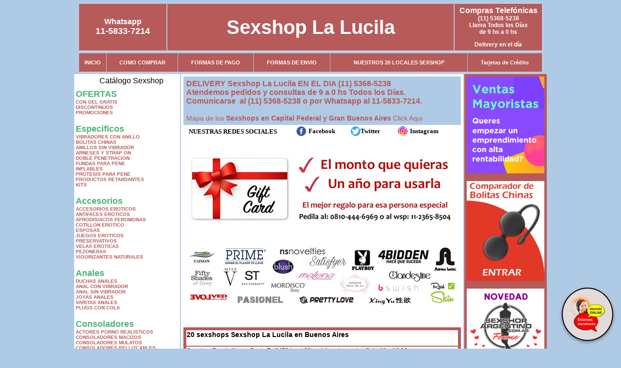

--- FILE ---
content_type: text/html; charset=UTF-8
request_url: http://www.sexshoplalucila.com.ar/index.php?page=prods&categ=Pel%C3%ADculas%20er%C3%B3ticas&subcateg=DVD%20PLAYBOY&categid=210
body_size: 100457
content:
<html xmlns="http://www.w3.org/1999/xhtml" xml:lang="es" >
<head>
<meta http-equiv="Expires" content="2025-06-25 15:48:46 GMT">
<meta charset="utf-8">
<Title>Sexshop La Lucila - Películas eróticas Dvd playboy </title>
<META NAME="description" CONTENT="Pasa tu sexualidad a nivel pro.lencer&iacute;a er&oacute;tica, tangas, corsets, dvd xxx. delivery en 1 hora. Atencion por skype 24 hs. Sexshop La Lucila. Sexshop Sexshop La Lucila. ">
<META NAME="keywords" CONTENT="Sexshop La Lucila, LA LUCILA, DELIVERY, CONSOLADORES, VIBRADORES, LENCERIA EROTICA, CAPITAL FEDERAL, SEXSHOP, BUENOS AIRES., Lencer&iacute;a Er&oacute;tica">
<meta http-equiv="Content-Language" content="es-AR" />
<meta name="author" content="http://www.sexshoplalucila.com.ar">
<meta name="copyright" content="Sexshop La Lucila">
<meta name="revisit-after" content="10 days">
<meta name="distribution" content="global">
<meta name="rating" content="general">
<meta content="INDEX, FOLLOW" name="ROBOTS">
<link href="_Sexshop_La_Lucila.css" rel="stylesheet" type="text/css">
<link href="js/jquery.fancybox.css" rel="stylesheet" type="text/css">
<script src="http://code.jquery.com/jquery-1.11.0.min.js"></script>
<script type="text/javascript" src="js/jquery.fancybox.js"></script>
<script language="JavaScript" type="text/JavaScript">
<!--
function MM_findObj(n, d) { //v4.01
  var p,i,x;  if(!d) d=document; if((p=n.indexOf("?"))>0&&parent.frames.length) {
    d=parent.frames[n.substring(p+1)].document; n=n.substring(0,p);}
  if(!(x=d[n])&&d.all) x=d.all[n]; for (i=0;!x&&i<d.forms.length;i++) x=d.forms[i][n];
  for(i=0;!x&&d.layers&&i<d.layers.length;i++) x=MM_findObj(n,d.layers[i].document);
  if(!x && d.getElementById) x=d.getElementById(n); return x;
}
function MM_showHideLayers() { //v6.0
  var i,p,v,obj,args=MM_showHideLayers.arguments;
  for (i=0; i<(args.length-2); i+=3) if ((obj=MM_findObj(args[i]))!=null) { v=args[i+2];
    if (obj.style) { obj=obj.style; v=(v=='show')?'visible':(v=='hide')?'hidden':v; }
    obj.visibility=v; }
}
//-->
</script>
<script language="JavaScript" type="text/JavaScript">
<!--
function MM_reloadPage(init) {  //reloads the window if Nav4 resized
  if (init==true) with (navigator) {if ((appName=="Netscape")&&(parseInt(appVersion)==4)) {
    document.MM_pgW=innerWidth; document.MM_pgH=innerHeight; onresize=MM_reloadPage; }}
  else if (innerWidth!=document.MM_pgW || innerHeight!=document.MM_pgH) location.reload();
}
MM_reloadPage(true);

function MM_preloadImages() { //v3.0
  var d=document; if(d.images){ if(!d.MM_p) d.MM_p=new Array();
    var i,j=d.MM_p.length,a=MM_preloadImages.arguments; for(i=0; i<a.length; i++)
    if (a[i].indexOf("#")!=0){ d.MM_p[j]=new Image; d.MM_p[j++].src=a[i];}}
}
//-->
</script>


</head>
<body>
<div style="width: 100%; background-color: #800000; height: 100px; color: #ffffff; text-align: center; font-size: 20px; padding-top: 15px; display: none;" id="DivMensajePopUp">
	<div style="position: absolute; right: 20px;"><a href="#" onclick="$('#DivMensajePopUp').fadeOut(1000);" style="color: #ffffff;">X</a></div>
</div>
<table width="960"  border="0" align="center" cellpadding="5" cellspacing="2" class="redondeado"><tr>
 <td width="170" align="center" bgcolor="#B65A5A" class="Sexshop_La_Lucila_estilo_04"><span class="Sexshop_La_Lucila_estilo_02">Whatsapp</span><br><font size="4">11-5833-7214</font></td>
 <td align="center" bgcolor="#B65A5A" class="Sexshop_La_Lucila_estilo_05"><a href="http://www.sexshoplalucila.com.ar" class="Sexshop_La_Lucila_estilo_05" title="Sexshop La Lucila">Sexshop La Lucila</a></td>
 <td width="170" align="center" bgcolor="#B65A5A" class="Sexshop_La_Lucila_estilo_04"><b><span class="Sexshop_La_Lucila_estilo_02">Compras Telef&oacute;nicas<br>
	</span></b>(11) 5368-5238<br>
	Llama Todos los Días<br>
	de 9 hs a 0 hs<p>Delivery en el día</td></tr>
</table>
<table width="960"  border="0" align="center" cellpadding="0" cellspacing="1" class="redondeado"><tr>
 <td valign="top">
  <table width="100%"  border="0" cellpadding="2" cellspacing="1" height=40><tr>
   <td align="center" bgcolor="#B65A5A" class="Sexshop_La_Lucila_estilo_06"><a href="index.php" class="Sexshop_La_Lucila_estilo_01">INICIO</a></td>
   <td align="center" bgcolor="#B65A5A" class="Sexshop_La_Lucila_estilo_06"><a href="index.php?page=comprar" class="Sexshop_La_Lucila_estilo_01">COMO COMPRAR</a></td>
   <td align="center" bgcolor="#B65A5A" class="Sexshop_La_Lucila_estilo_06"><a href="index.php?page=pago" class="Sexshop_La_Lucila_estilo_01">FORMAS DE PAGO</a></td>
   <td align="center" bgcolor="#B65A5A" class="Sexshop_La_Lucila_estilo_06"><a href="index.php?page=envio" class="Sexshop_La_Lucila_estilo_01">FORMAS DE ENVIO</a></td>
   <td align="center" bgcolor="#B65A5A" class="Sexshop_La_Lucila_estilo_06"><a href="index.php?page=sexshops" class="Sexshop_La_Lucila_estilo_01">NUESTROS 20 LOCALES SEXSHOP</a></td>
   <td align="center" bgcolor="#B65A5A" class="Sexshop_La_Lucila_estilo_06"><a href="Sexshop_La_Lucila_tarjetas_de_credito.php" class="Sexshop_La_Lucila_estilo_01">Tarjetas de Cr&eacute;dito</a></td></tr>
  </table>
 </td></tr>
</table><table width="960"  border="0" align="center" cellpadding="0" cellspacing="2"><tr>
 <td width="200" align="center" valign="top" bgcolor="#FFFFFF">
  <table width="160" border="0" align="center" cellpadding="5" cellspacing="0"><tr>
  </tr><tr>
 <td colspan="2" align="center"><p align="right">Cat&aacute;logo Sexshop</p></td></tr>
</table>
<script type="text/javascript" src="ClickShowHideMenu.js"></script>
<link href="_Sexshop_La_Lucila.css" rel="stylesheet" type="text/css">
<table width="160" align="center"><tr>
 <td>
  <table width="180" cellspacing="0" cellpadding="0" id="click-menu2" class="click-menu">
<font color=#48B376 size=4 face=Arial><b>OFERTAS</b></font><br><a href="index.php?page=prods&categ=OFERTAS&subcateg=CON GEL GRATIS&categid=284" class=LinkBarra><b>CON GEL GRATIS</b></a><br>
<a href="index.php?page=prods&categ=OFERTAS&subcateg=DISCONTINUOS&categid=260" class=LinkBarra><b>DISCONTINUOS</b></a><br>
<a href="index.php?page=prods&categ=OFERTAS&subcateg=PROMOCIONES&categid=261" class=LinkBarra><b>PROMOCIONES</b></a><br>
<br><font color=#48B376 size=4 face=Arial><b>Especificos</b></font><br><a href="index.php?page=prods&categ=Especificos&subcateg=VIBRADORES CON ANILLO&categid=106" class=LinkBarra><b>VIBRADORES CON ANILLO</b></a><br>
<a href="index.php?page=prods&categ=Especificos&subcateg=BOLITAS CHINAS&categid=108" class=LinkBarra><b>BOLITAS CHINAS</b></a><br>
<a href="index.php?page=prods&categ=Especificos&subcateg=ANILLOS SIN VIBRADOR&categid=105" class=LinkBarra><b>ANILLOS SIN VIBRADOR</b></a><br>
<a href="index.php?page=prods&categ=Especificos&subcateg=ARNESES Y STRAP ON&categid=107" class=LinkBarra><b>ARNESES Y STRAP ON</b></a><br>
<a href="index.php?page=prods&categ=Especificos&subcateg=DOBLE PENETRACION&categid=149" class=LinkBarra><b>DOBLE PENETRACION</b></a><br>
<a href="index.php?page=prods&categ=Especificos&subcateg=FUNDAS PARA PENE&categid=122" class=LinkBarra><b>FUNDAS PARA PENE</b></a><br>
<a href="index.php?page=prods&categ=Especificos&subcateg=INFLABLES&categid=235" class=LinkBarra><b>INFLABLES</b></a><br>
<a href="index.php?page=prods&categ=Especificos&subcateg=PROTESIS PARA PENE&categid=150" class=LinkBarra><b>PROTESIS PARA PENE</b></a><br>
<a href="index.php?page=prods&categ=Especificos&subcateg=PRODUCTOS RETARDANTES&categid=264" class=LinkBarra><b>PRODUCTOS RETARDANTES</b></a><br>
<a href="index.php?page=prods&categ=Especificos&subcateg=KITS&categid=227" class=LinkBarra><b>KITS</b></a><br>
<br><font color=#48B376 size=4 face=Arial><b>Accesorios</b></font><br><a href="index.php?page=prods&categ=Accesorios&subcateg=ACCESORIOS EROTICOS&categid=103" class=LinkBarra><b>ACCESORIOS EROTICOS</b></a><br>
<a href="index.php?page=prods&categ=Accesorios&subcateg=ANTIFACES EROTICOS&categid=278" class=LinkBarra><b>ANTIFACES EROTICOS</b></a><br>
<a href="index.php?page=prods&categ=Accesorios&subcateg=AFRODISIACOS FEROMONAS&categid=104" class=LinkBarra><b>AFRODISIACOS FEROMONAS</b></a><br>
<a href="index.php?page=prods&categ=Accesorios&subcateg=COTILLON EROTICO&categid=121" class=LinkBarra><b>COTILLON EROTICO</b></a><br>
<a href="index.php?page=prods&categ=Accesorios&subcateg=ESPOSAS&categid=236" class=LinkBarra><b>ESPOSAS</b></a><br>
<a href="index.php?page=prods&categ=Accesorios&subcateg=JUEGOS EROTICOS&categid=117" class=LinkBarra><b>JUEGOS EROTICOS</b></a><br>
<a href="index.php?page=prods&categ=Accesorios&subcateg=PRESERVATIVOS&categid=119" class=LinkBarra><b>PRESERVATIVOS</b></a><br>
<a href="index.php?page=prods&categ=Accesorios&subcateg=VELAS EROTICAS&categid=120" class=LinkBarra><b>VELAS EROTICAS</b></a><br>
<a href="index.php?page=prods&categ=Accesorios&subcateg=PEZONERAS&categid=286" class=LinkBarra><b>PEZONERAS</b></a><br>
<a href="index.php?page=prods&categ=Accesorios&subcateg=VIGORIZANTES NATURALES&categid=102" class=LinkBarra><b>VIGORIZANTES NATURALES</b></a><br>
<br><font color=#48B376 size=4 face=Arial><b>Anales</b></font><br><a href="index.php?page=prods&categ=Anales&subcateg=DUCHAS ANALES&categid=272" class=LinkBarra><b>DUCHAS ANALES</b></a><br>
<a href="index.php?page=prods&categ=Anales&subcateg=ANAL CON VIBRADOR&categid=230" class=LinkBarra><b>ANAL CON VIBRADOR</b></a><br>
<a href="index.php?page=prods&categ=Anales&subcateg=ANAL SIN VIBRADOR&categid=231" class=LinkBarra><b>ANAL SIN VIBRADOR</b></a><br>
<a href="index.php?page=prods&categ=Anales&subcateg=JOYAS ANALES&categid=237" class=LinkBarra><b>JOYAS ANALES</b></a><br>
<a href="index.php?page=prods&categ=Anales&subcateg=VARITAS ANALES&categid=232" class=LinkBarra><b>VARITAS ANALES</b></a><br>
<a href="index.php?page=prods&categ=Anales&subcateg=PLUGS CON COLA&categid=281" class=LinkBarra><b>PLUGS CON COLA</b></a><br>
<br><font color=#48B376 size=4 face=Arial><b>Consoladores</b></font><br><a href="index.php?page=prods&categ=Consoladores&subcateg=ACTORES PORNO REALISTICOS&categid=137" class=LinkBarra><b>ACTORES PORNO REALISTICOS</b></a><br>
<a href="index.php?page=prods&categ=Consoladores&subcateg=CONSOLADORES MACIZOS&categid=139" class=LinkBarra><b>CONSOLADORES MACIZOS</b></a><br>
<a href="index.php?page=prods&categ=Consoladores&subcateg=CONSOLADORES MULATOS&categid=141" class=LinkBarra><b>CONSOLADORES MULATOS</b></a><br>
<a href="index.php?page=prods&categ=Consoladores&subcateg=CONSOLADORES PELLIZCABLES&categid=142" class=LinkBarra><b>CONSOLADORES PELLIZCABLES</b></a><br>
<a href="index.php?page=prods&categ=Consoladores&subcateg=CONSOLADORES REALISTICOS&categid=145" class=LinkBarra><b>CONSOLADORES REALISTICOS</b></a><br>
<a href="index.php?page=prods&categ=Consoladores&subcateg=CONSOLADORES SOPAPA JELLY&categid=143" class=LinkBarra><b>CONSOLADORES SOPAPA JELLY</b></a><br>
<a href="index.php?page=prods&categ=Consoladores&subcateg=CONSOLADORES SOPAPA PIEL&categid=144" class=LinkBarra><b>CONSOLADORES SOPAPA PIEL</b></a><br>
<a href="index.php?page=prods&categ=Consoladores&subcateg=MONSTER&categid=289" class=LinkBarra><b>MONSTER</b></a><br>
<br><font color=#48B376 size=4 face=Arial><b>Vibradores</b></font><br><a href="index.php?page=prods&categ=Vibradores&subcateg=VIBRADORES INALÁMBRICOS BLUETOOTH&categid=276" class=LinkBarra><b>VIBRADORES INALÁMBRICOS BLUETOOTH</b></a><br>
<a href="index.php?page=prods&categ=Vibradores&subcateg=VIBRADORES PARA PAREJAS&categid=269" class=LinkBarra><b>VIBRADORES PARA PAREJAS</b></a><br>
<a href="index.php?page=prods&categ=Vibradores&subcateg=ANILLOS CON VIBRADOR&categid=151" class=LinkBarra><b>ANILLOS CON VIBRADOR</b></a><br>
<a href="index.php?page=prods&categ=Vibradores&subcateg=VIBRADORES CON ESTIMULACION&categid=222" class=LinkBarra><b>VIBRADORES CON ESTIMULACION</b></a><br>
<a href="index.php?page=prods&categ=Vibradores&subcateg=VIBRADORES CYBER SKIN&categid=152" class=LinkBarra><b>VIBRADORES CYBER SKIN</b></a><br>
<a href="index.php?page=prods&categ=Vibradores&subcateg=VIBRADORES FUNNY&categid=154" class=LinkBarra><b>VIBRADORES FUNNY</b></a><br>
<a href="index.php?page=prods&categ=Vibradores&subcateg=VIBRADORES JELLY&categid=155" class=LinkBarra><b>VIBRADORES JELLY</b></a><br>
<a href="index.php?page=prods&categ=Vibradores&subcateg=VIBRADORES PIEL&categid=159" class=LinkBarra><b>VIBRADORES PIEL</b></a><br>
<a href="index.php?page=prods&categ=Vibradores&subcateg=VIBRADORES INALAMBRICOS&categid=224" class=LinkBarra><b>VIBRADORES INALAMBRICOS</b></a><br>
<a href="index.php?page=prods&categ=Vibradores&subcateg=VIBRADORES PREMIUM&categid=156" class=LinkBarra><b>VIBRADORES PREMIUM</b></a><br>
<a href="index.php?page=prods&categ=Vibradores&subcateg=VIBRADORES RIGIDOS&categid=140" class=LinkBarra><b>VIBRADORES RIGIDOS</b></a><br>
<a href="index.php?page=prods&categ=Vibradores&subcateg=VIBRADORES PROSTATICOS&categid=148" class=LinkBarra><b>VIBRADORES PROSTATICOS</b></a><br>
<a href="index.php?page=prods&categ=Vibradores&subcateg=VIBRADORES REALISTICOS&categid=157" class=LinkBarra><b>VIBRADORES REALISTICOS</b></a><br>
<a href="index.php?page=prods&categ=Vibradores&subcateg=VIBRADORES ROTATIVOS&categid=158" class=LinkBarra><b>VIBRADORES ROTATIVOS</b></a><br>
<a href="index.php?page=prods&categ=Vibradores&subcateg=VIBRADORES CON SOPAPA&categid=266" class=LinkBarra><b>VIBRADORES CON SOPAPA</b></a><br>
<a href="index.php?page=prods&categ=Vibradores&subcateg=VIBRADORES USB RECARGABLES&categid=124" class=LinkBarra><b>VIBRADORES USB RECARGABLES</b></a><br>
<br><font color=#48B376 size=4 face=Arial><b>Estimuladores</b></font><br><a href="index.php?page=prods&categ=Estimuladores&subcateg=ESTIMULADORES CON APP&categid=282" class=LinkBarra><b>ESTIMULADORES CON APP</b></a><br>
<a href="index.php?page=prods&categ=Estimuladores&subcateg=BALAS VIBRADORAS&categid=223" class=LinkBarra><b>BALAS VIBRADORAS</b></a><br>
<a href="index.php?page=prods&categ=Estimuladores&subcateg=SUCCIONADORES&categid=255" class=LinkBarra><b>SUCCIONADORES</b></a><br>
<a href="index.php?page=prods&categ=Estimuladores&subcateg=ESTIMULADORES DE CLITORIS&categid=229" class=LinkBarra><b>ESTIMULADORES DE CLITORIS</b></a><br>
<a href="index.php?page=prods&categ=Estimuladores&subcateg=ESTIMULADORES ESPECIALES&categid=226" class=LinkBarra><b>ESTIMULADORES ESPECIALES</b></a><br>
<a href="index.php?page=prods&categ=Estimuladores&subcateg=ESTIMULADORES DE VIDRIO&categid=147" class=LinkBarra><b>ESTIMULADORES DE VIDRIO</b></a><br>
<a href="index.php?page=prods&categ=Estimuladores&subcateg=ESTIMULADORES FEMENINOS&categid=109" class=LinkBarra><b>ESTIMULADORES FEMENINOS</b></a><br>
<a href="index.php?page=prods&categ=Estimuladores&subcateg=ESTIMULADORES MASCULINOS&categid=110" class=LinkBarra><b>ESTIMULADORES MASCULINOS</b></a><br>
<a href="index.php?page=prods&categ=Estimuladores&subcateg=ESTIMULADORES PROSTATICOS&categid=219" class=LinkBarra><b>ESTIMULADORES PROSTATICOS</b></a><br>
<a href="index.php?page=prods&categ=Estimuladores&subcateg=ESTIMULADORES PUNTO G&categid=220" class=LinkBarra><b>ESTIMULADORES PUNTO G</b></a><br>
<a href="index.php?page=prods&categ=Estimuladores&subcateg=DE METAL&categid=288" class=LinkBarra><b>DE METAL</b></a><br>
<a href="index.php?page=prods&categ=Estimuladores&subcateg=MUÑECAS INFLABLES Y VAGINAS&categid=123" class=LinkBarra><b>MUÑECAS INFLABLES Y VAGINAS</b></a><br>
<br><font color=#48B376 size=4 face=Arial><b>Aceites y lubricantes</b></font><br><a href="index.php?page=prods&categ=Aceites y lubricantes&subcateg=ACEITES Y GELES MASAJES&categid=126" class=LinkBarra><b>ACEITES Y GELES MASAJES</b></a><br>
<a href="index.php?page=prods&categ=Aceites y lubricantes&subcateg=LIMPIADOR DE PRODUCTOS&categid=133" class=LinkBarra><b>LIMPIADOR DE PRODUCTOS</b></a><br>
<a href="index.php?page=prods&categ=Aceites y lubricantes&subcateg=LUBRICANTES ANALES&categid=127" class=LinkBarra><b>LUBRICANTES ANALES</b></a><br>
<a href="index.php?page=prods&categ=Aceites y lubricantes&subcateg=LUBRICANTES AROMATIZADOS&categid=128" class=LinkBarra><b>LUBRICANTES AROMATIZADOS</b></a><br>
<a href="index.php?page=prods&categ=Aceites y lubricantes&subcateg=LUBRICANTES ESTIMULANTES&categid=130" class=LinkBarra><b>LUBRICANTES ESTIMULANTES</b></a><br>
<a href="index.php?page=prods&categ=Aceites y lubricantes&subcateg=LUBRICANTES FRIO - CALOR&categid=129" class=LinkBarra><b>LUBRICANTES FRIO - CALOR</b></a><br>
<a href="index.php?page=prods&categ=Aceites y lubricantes&subcateg=LUBRICANTES NEUTROS&categid=131" class=LinkBarra><b>LUBRICANTES NEUTROS</b></a><br>
<a href="index.php?page=prods&categ=Aceites y lubricantes&subcateg=LUBRICANTES KYL&categid=136" class=LinkBarra><b>LUBRICANTES KYL</b></a><br>
<a href="index.php?page=prods&categ=Aceites y lubricantes&subcateg=FLY NIGHT&categid=254" class=LinkBarra><b>FLY NIGHT</b></a><br>
<a href="index.php?page=prods&categ=Aceites y lubricantes&subcateg=REAL SKYN&categid=271" class=LinkBarra><b>REAL SKYN</b></a><br>
<a href="index.php?page=prods&categ=Aceites y lubricantes&subcateg=LUBRICANTES MISS V&categid=134" class=LinkBarra><b>LUBRICANTES MISS V</b></a><br>
<a href="index.php?page=prods&categ=Aceites y lubricantes&subcateg=LUBRICANTES SABORIZADOS&categid=132" class=LinkBarra><b>LUBRICANTES SABORIZADOS</b></a><br>
<a href="index.php?page=prods&categ=Aceites y lubricantes&subcateg=PERFUMES&categid=283" class=LinkBarra><b>PERFUMES</b></a><br>
<a href="index.php?page=prods&categ=Aceites y lubricantes&subcateg=LUBRICANTES SEXITIVE&categid=228" class=LinkBarra><b>LUBRICANTES SEXITIVE</b></a><br>
<a href="index.php?page=prods&categ=Aceites y lubricantes&subcateg=LUBRICANTES SEXTUAL&categid=273" class=LinkBarra><b>LUBRICANTES SEXTUAL</b></a><br>
<br><font color=#48B376 size=4 face=Arial><b>Lencería femenina</b></font><br><a href="index.php?page=prods&categ=Lencería femenina&subcateg=ACCESORIOS DE LENCERIA&categid=221" class=LinkBarra><b>ACCESORIOS DE LENCERIA</b></a><br>
<a href="index.php?page=prods&categ=Lencería femenina&subcateg=ARNESES Y LIGUEROS&categid=277" class=LinkBarra><b>ARNESES Y LIGUEROS</b></a><br>
<a href="index.php?page=prods&categ=Lencería femenina&subcateg=BABY DOLLS EROTICOS&categid=161" class=LinkBarra><b>BABY DOLLS EROTICOS</b></a><br>
<a href="index.php?page=prods&categ=Lencería femenina&subcateg=BODYS EROTICOS&categid=163" class=LinkBarra><b>BODYS EROTICOS</b></a><br>
<a href="index.php?page=prods&categ=Lencería femenina&subcateg=CATSUITS EROTICOS&categid=164" class=LinkBarra><b>CATSUITS EROTICOS</b></a><br>
<a href="index.php?page=prods&categ=Lencería femenina&subcateg=CONJUNTOS EROTICOS&categid=165" class=LinkBarra><b>CONJUNTOS EROTICOS</b></a><br>
<a href="index.php?page=prods&categ=Lencería femenina&subcateg=CORSETS EROTICOS&categid=166" class=LinkBarra><b>CORSETS EROTICOS</b></a><br>
<a href="index.php?page=prods&categ=Lencería femenina&subcateg=DISFRACES EROTICOS&categid=168" class=LinkBarra><b>DISFRACES EROTICOS</b></a><br>
<a href="index.php?page=prods&categ=Lencería femenina&subcateg=LENCERIA XL&categid=175" class=LinkBarra><b>LENCERIA XL</b></a><br>
<a href="index.php?page=prods&categ=Lencería femenina&subcateg=MEDIAS EROTICAS&categid=169" class=LinkBarra><b>MEDIAS EROTICAS</b></a><br>
<a href="index.php?page=prods&categ=Lencería femenina&subcateg=PORTALIGAS EROTICOS&categid=170" class=LinkBarra><b>PORTALIGAS EROTICOS</b></a><br>
<a href="index.php?page=prods&categ=Lencería femenina&subcateg=REMERAS Y MINIFALDAS EROTICAS&categid=171" class=LinkBarra><b>REMERAS Y MINIFALDAS EROTICAS</b></a><br>
<a href="index.php?page=prods&categ=Lencería femenina&subcateg=ROPA EN VINILO&categid=262" class=LinkBarra><b>ROPA EN VINILO</b></a><br>
<a href="index.php?page=prods&categ=Lencería femenina&subcateg=ROPA EN TELA DE RED&categid=263" class=LinkBarra><b>ROPA EN TELA DE RED</b></a><br>
<a href="index.php?page=prods&categ=Lencería femenina&subcateg=TANGAS EROTICAS&categid=172" class=LinkBarra><b>TANGAS EROTICAS</b></a><br>
<a href="index.php?page=prods&categ=Lencería femenina&subcateg=TANGAS PREMIUM&categid=173" class=LinkBarra><b>TANGAS PREMIUM</b></a><br>
<a href="index.php?page=prods&categ=Lencería femenina&subcateg=TANGAS FUNNY&categid=274" class=LinkBarra><b>TANGAS FUNNY</b></a><br>
<a href="index.php?page=prods&categ=Lencería femenina&subcateg=VESTIDOS EROTICOS&categid=174" class=LinkBarra><b>VESTIDOS EROTICOS</b></a><br>
<br><font color=#48B376 size=4 face=Arial><b>Lencería masculina</b></font><br><a href="index.php?page=prods&categ=Lencería masculina&subcateg=BODYS Y REMERAS&categid=270" class=LinkBarra><b>BODYS Y REMERAS</b></a><br>
<a href="index.php?page=prods&categ=Lencería masculina&subcateg=BOXERS EROTICOS HOMBRE&categid=177" class=LinkBarra><b>BOXERS EROTICOS HOMBRE</b></a><br>
<a href="index.php?page=prods&categ=Lencería masculina&subcateg=DISFRACES MASCULINOS&categid=179" class=LinkBarra><b>DISFRACES MASCULINOS</b></a><br>
<a href="index.php?page=prods&categ=Lencería masculina&subcateg=LENCERIA MASCULINA&categid=176" class=LinkBarra><b>LENCERIA MASCULINA</b></a><br>
<a href="index.php?page=prods&categ=Lencería masculina&subcateg=SUSPENSORES HOMBRE&categid=178" class=LinkBarra><b>SUSPENSORES HOMBRE</b></a><br>
<br><font color=#48B376 size=4 face=Arial><b>Cueros eróticos</b></font><br><a href="index.php?page=prods&categ=Cueros eróticos&subcateg=ACCESORIOS DE CUERO&categid=180" class=LinkBarra><b>ACCESORIOS DE CUERO</b></a><br>
<a href="index.php?page=prods&categ=Cueros eróticos&subcateg=CONJUNTOS DE CUERO&categid=181" class=LinkBarra><b>CONJUNTOS DE CUERO</b></a><br>
<a href="index.php?page=prods&categ=Cueros eróticos&subcateg=ESPOSAS DE CUERO&categid=182" class=LinkBarra><b>ESPOSAS DE CUERO</b></a><br>
<a href="index.php?page=prods&categ=Cueros eróticos&subcateg=INMOVILIZADORES SADO&categid=183" class=LinkBarra><b>INMOVILIZADORES SADO</b></a><br>
<a href="index.php?page=prods&categ=Cueros eróticos&subcateg=LATIGOS SADO&categid=184" class=LinkBarra><b>LATIGOS SADO</b></a><br>
<a href="index.php?page=prods&categ=Cueros eróticos&subcateg=LINEA BLANCA&categid=186" class=LinkBarra><b>LINEA BLANCA</b></a><br>
<a href="index.php?page=prods&categ=Cueros eróticos&subcateg=LINEA PELUCHE&categid=188" class=LinkBarra><b>LINEA PELUCHE</b></a><br>
<a href="index.php?page=prods&categ=Cueros eróticos&subcateg=MASCARAS DE CUERO&categid=185" class=LinkBarra><b>MASCARAS DE CUERO</b></a><br>
<br><font color=#48B376 size=4 face=Arial><b>Marcas Importadas</b></font><br><a href="index.php?page=prods&categ=Marcas Importadas&subcateg=ADRIEN LASTIC&categid=240" class=LinkBarra><b>ADRIEN LASTIC</b></a><br>
<a href="index.php?page=prods&categ=Marcas Importadas&subcateg=ALIVE&categid=241" class=LinkBarra><b>ALIVE</b></a><br>
<a href="index.php?page=prods&categ=Marcas Importadas&subcateg=BLUSH&categid=242" class=LinkBarra><b>BLUSH</b></a><br>
<a href="index.php?page=prods&categ=Marcas Importadas&subcateg=BSWISH&categid=243" class=LinkBarra><b>BSWISH</b></a><br>
<a href="index.php?page=prods&categ=Marcas Importadas&subcateg=CALIFORNIA EXOTIC&categid=244" class=LinkBarra><b>CALIFORNIA EXOTIC</b></a><br>
<a href="index.php?page=prods&categ=Marcas Importadas&subcateg=NS NOVELTIES&categid=249" class=LinkBarra><b>NS NOVELTIES</b></a><br>
<a href="index.php?page=prods&categ=Marcas Importadas&subcateg=PIPEDREAM&categid=250" class=LinkBarra><b>PIPEDREAM</b></a><br>
<a href="index.php?page=prods&categ=Marcas Importadas&subcateg=PRETTY LOVE&categid=251" class=LinkBarra><b>PRETTY LOVE</b></a><br>
<a href="index.php?page=prods&categ=Marcas Importadas&subcateg=SATISFYER&categid=252" class=LinkBarra><b>SATISFYER</b></a><br>
<a href="index.php?page=prods&categ=Marcas Importadas&subcateg=SHOTS&categid=279" class=LinkBarra><b>SHOTS</b></a><br>
<a href="index.php?page=prods&categ=Marcas Importadas&subcateg=SEXY & FUNNY&categid=280" class=LinkBarra><b>SEXY & FUNNY</b></a><br>
<a href="index.php?page=prods&categ=Marcas Importadas&subcateg=HARD STEEL&categid=285" class=LinkBarra><b>HARD STEEL</b></a><br>
<br><font color=#48B376 size=4 face=Arial><b>Películas eróticas</b></font><br><a href="index.php?page=prods&categ=Películas eróticas&subcateg=DVD ANAL&categid=189" class=LinkBarra><b>DVD ANAL</b></a><br>
<a href="index.php?page=prods&categ=Películas eróticas&subcateg=DVD ARGENTINAS&categid=202" class=LinkBarra><b>DVD ARGENTINAS</b></a><br>
<a href="index.php?page=prods&categ=Películas eróticas&subcateg=DVD BRASILERAS&categid=203" class=LinkBarra><b>DVD BRASILERAS</b></a><br>
<a href="index.php?page=prods&categ=Películas eróticas&subcateg=DVD EXOTICAS&categid=192" class=LinkBarra><b>DVD EXOTICAS</b></a><br>
<a href="index.php?page=prods&categ=Películas eróticas&subcateg=DVD FETICHE SADO&categid=195" class=LinkBarra><b>DVD FETICHE SADO</b></a><br>
<a href="index.php?page=prods&categ=Películas eróticas&subcateg=DVD GANG BANG&categid=196" class=LinkBarra><b>DVD GANG BANG</b></a><br>
<a href="index.php?page=prods&categ=Películas eróticas&subcateg=DVD GAY&categid=197" class=LinkBarra><b>DVD GAY</b></a><br>
<a href="index.php?page=prods&categ=Películas eróticas&subcateg=DVD HETEROSEXUALES&categid=198" class=LinkBarra><b>DVD HETEROSEXUALES</b></a><br>
<a href="index.php?page=prods&categ=Películas eróticas&subcateg=DVD INTERRACIALES&categid=213" class=LinkBarra><b>DVD INTERRACIALES</b></a><br>
<a href="index.php?page=prods&categ=Películas eróticas&subcateg=DVD LESBIANAS&categid=199" class=LinkBarra><b>DVD LESBIANAS</b></a><br>
<a href="index.php?page=prods&categ=Películas eróticas&subcateg=DVD ROCCO SIFREDI&categid=218" class=LinkBarra><b>DVD ROCCO SIFREDI</b></a><br>
<a href="index.php?page=prods&categ=Películas eróticas&subcateg=DVD CLASICAS&categid=214" class=LinkBarra><b>DVD CLASICAS</b></a><br>
<a href="index.php?page=prods&categ=Películas eróticas&subcateg=DVD SUECAS&categid=206" class=LinkBarra><b>DVD SUECAS</b></a><br>
<a href="index.php?page=prods&categ=Películas eróticas&subcateg=DVD TRAVESTIS&categid=201" class=LinkBarra><b>DVD TRAVESTIS</b></a><br>
  </table>
 </td></tr>
</table>
<script type="text/javascript">
var clickMenu2 = new ClickShowHideMenu("click-menu2");
clickMenu2.init();
</script>  <table width="160" border="0" cellpadding="5" cellspacing="0"><tr>
 <td align="center" bgcolor="#B65A5A"><a href="http://www.sexshoplalucila.com.ar/index.php?page=prods&amp;categ=Lenceria Erotica Femenina&amp;subcateg=Disfraces eroticos&categid=168"><img src="imagenes/Sexshop_La_Lucila_banner_disfraces_eroticos.gif" alt="Sexshop La Lucila Disfraces Eroticos" width="160" height="140" border="0" /></a></td></tr><tr>
 <td align="center" bgcolor="#B65A5A"><a href="index.php?page=envio"><img src="imagenes/Sexshop_La_Lucila_correo_01.jpg" alt="sexshop" width="160" height="70" border="0" /></a></td></tr><tr>
 <td align="center" bgcolor="#B65A5A"><a href="delivery_caba_gba.php"><img src="imagenes/Sexshop_La_Lucila_envios_160x140_01.gif" alt="delivery sex shop" width="160" height="100" border="0" /></a></td></tr><tr>
 <td align="center" bgcolor="#B65A5A"><a href="http://www.sexshoplalucila.com.ar/index.php?page=prods&categ=Consoladores y Vibradores&subcateg=Consoladores Pellizcables&categid=142"><img src="imagenes/Sexshop_La_Lucila_banner_consoladores_pellizcables.jpg" alt="Sexshop La Lucila Consoladores Pellizcables y Realisticos" width="160" height="140" border="0" /></a></td></tr><tr>
 <td align="center" bgcolor="#B65A5A"><a href="Sexshop_La_Lucila_tarjetas_de_credito.php">
	<img src="imagenes/Sexshop_La_Lucila_tarjetas_12.jpg" alt="Sexshop Tarjetas de Credito" width="160" height="100" border="0" /></a></td></tr>
	<tr>
 <td align="center" bgcolor="#B65A5A"><a href="http://www.sexshoplalucila.com.ar/index.php?page=prods&amp;categ=Productos Sexshop&amp;subcateg=Estimuladores ellos&categid=110"><img src="imagenes/Sexshop_La_Lucila_banner_estimuladores_masculinos.gif" alt="Sexshop La Lucila Vibradores Estimulacion Masculina" width="160" height="140" border="0" /></a></td></tr>
</table>  <div align="center">
	<table width="160" border="0" cellpadding="5" cellspacing="0" bgcolor="#B65A5A"><tr>
 <td align="center"><a href="index.php?page=envio"><img src="imagenes/Sexshop_La_Lucila_correo_01.jpg" alt="Productos de Sexshop por Correo Argentino" width="160" height="70" border="0" /></a></td></tr><tr>
 <td align="center"><a href="index.php?page=pago"><img src="imagenes/Sexshop_La_Lucila_envios_160x140_01.gif" alt="Delivery sex shop" width="160" height="100" border="0" /></a></td></tr>
		<tr>
 <td align="center">
<h2 align="center">SEXSHOP<br /><font size="4">Productos Er&oacute;ticos disfrut&aacute; con tu pareja lo mejor del Sex Shop</font></h2></td></tr>
</table>
</div> </td>
 <td align="center" valign="top" bgcolor="#FFFFFF">
  <table width="100%"  border="0" cellspacing="0" cellpadding="5"><tr>
   <td>
    <table width="100%" border="0" cellpadding="5" cellspacing="1" bordercolor="#B65A5A" bgcolor="#AFCAE4"><tr>
     <td align="left" bordercolor="#B65A5A">
      <font color="#B65A5A">
      <span style="font-size: 16px; font-weight: bold">DELIVERY Sexshop La Lucila EN EL DIA (11) 5368-5238</span><span style="font-weight: 700; "><br>
		Atendemos pedidos y consultas de 9 a 0 hs Todos los Días.<br>
		Comunicarse&nbsp; al (11) 5368-5238 o por Whatsapp al 11-5833-7214.<br>
		</span><br>
      </font>
      <a href="imagenes/Sexshop_La_Lucila_sexshop_capital_federal.gif" class="zoomeable Sexshop_La_Lucila_mapa_capital_federal">
		<font color="#B65A5A">Mapa de los <strong>Sexshops en Capital Federal y Gran Buenos Aires</strong> Click Aqui</font></a>
     </td></tr>
    </table>
    <span class="texto">
	<table border="0" width="100%">
		<tr>
			<td width="220"><b><font face="Verdana">&nbsp; <font size="2">
			NUESTRAS REDES SOCIALES</font></font></b></td>
			<td>
 			<table width="100%" border="0" align="center" cellpadding="0" cellspacing="0">
				<tr>
					<td align="center" class="l_cabecera_blanco" width="9%">
						<a href="https://www.facebook.com/SexshopArgentino-427980591365451/" target="_blank">
						<font color="#000000">
						<img src="imagenes/logo-facebook.png" width="20" height="20" border="0"></font></a>
					</td>
					<td align="center" class="l_cabecera_blanco" width="25%">
						<p align="left"><b><font face="Verdana">
						<a href="https://www.facebook.com/SexshopArgentino-427980591365451/" target="_blank" style="text-decoration: none">
						<font color="#000000" size="2">Facebook</font></a><font size="2">
						</font></font></b>
					</td>
					<td align="center" class="l_cabecera_blanco" width="6%">
						<b><font face="Verdana" size="2">
						<a href="https://twitter.com/ss_argentino?lang=es" target="_blank" style="text-decoration: none">
						<font color="#000000">
						<img src="imagenes/logo-twitter.png" width="20" height="20" border="0"></font></a>
						</font></b>
					</td>
					<td align="center" class="l_cabecera_blanco" width="21%">
						<p align="left"><b><font face="Verdana">
						<a href="https://twitter.com/ss_argentino?lang=es" target="_blank" style="text-decoration: none">
						<font color="#000000" size="2">Twitter</font></a></font></b></td> 		
					<td align="center" class="l_cabecera_blanco" width="9%">
						<b><font face="Verdana" size="2">
						<a href="https://www.instagram.com/sexshop.argentino/?hl=es-la" target="_blank" style="text-decoration: none">
						<font color="#000000">
						<img src="imagenes/logo-instagram.png" width="20" height="20" border="0"></font></a>
						</font></b>
					</td>		
					<td align="center" class="l_cabecera_blanco" width="30%">
						<p align="left"><b><font face="Verdana">
						<a href="https://www.instagram.com/sexshop.argentino/?hl=es-la" target="_blank" style="text-decoration: none">
						<font color="#000000" size="2">Instagram</font></a><font size="2">
						</font></font></b>
					</td>
				</tr>
			</table>
 			</td>
		</tr>
	</table>
	<p>
	<img border="0" src="imagenes/Sexshop_La_Lucila_banner_gifcard.jpg"><br>
	<img border="0" src="imagenes/Sexshop_La_Lucila_banner_marcas.jpg"><br>
	</p>
	<p>
<script type="text/JavaScript">
<!--
function MM_preloadImages() { //v3.0
  var d=document; if(d.images){ if(!d.MM_p) d.MM_p=new Array();
    var i,j=d.MM_p.length,a=MM_preloadImages.arguments; for(i=0; i<a.length; i++)
    if (a[i].indexOf("#")!=0){ d.MM_p[j]=new Image; d.MM_p[j++].src=a[i];}}
}
//-->
</script>
<style type="text/css">
.l {font-size: 12px;}
</style>
 

<table width="100%" border="5" bordercolor="#B65A5A" cellspacing="0" cellpadding="1" bgcolor="#FFFFFF"><tr>
 <td align="left" bordercolor="#FFFFFF" class="info-direcciones-sexshop-sex-shop-sexshops-sex-shops"><h3>20 sexshops Sexshop La Lucila en Buenos Aires</h3></td></tr><tr>
 <td align="center" bordercolor="#FFFFFF" class="info-direcciones-sexshop-sex-shop-sexshops-sex-shops">
  <table width="100%" border="0" cellspacing="0" cellpadding="0">
  <tr><td align="left" class="l"><strong><a href="Sexshop_La_Lucila_sexshop_barrio_norte.php" class="Sexshop_La_Lucila_Links">Sexshop Barrio Norte</a></strong>: Santa Fe 2450 local 26, gal. Americana, L a 	S de 10 a 19:30</td></tr>
  <tr><td align="left"><span class="l"><strong><a href="Sexshop_La_Lucila_sexshop_palermo.php" class="Sexshop_La_Lucila_Links">Sexshop Palermo</a></strong>: Santa Fe 4456 local 16, gal. Palermo, L a S 10 a 19:30</span></td></tr>
  <tr><td align="left"><span class="l"><strong><a href="Sexshop_La_Lucila_sexshop_microcentro.php" class="Sexshop_La_Lucila_Links">Sexshop Microcentro</a></strong>: Florida 138 local 77, gal. Boston, L a V 10 a 18:30</span></td></tr>
  <tr><td align="left"><span class="l"><strong><a href="Sexshop_La_Lucila_sexshop_caballito.php" class="Sexshop_La_Lucila_Links">Sexshop Caballito</a></strong>: Guayaquil 865 local 57, gal. Centenera, L a S de 10 a 19:30</span></td></tr>
  <tr><td align="left"><span class="l"><strong><a href="Sexshop_La_Lucila_sexshop_boedo.php" class="Sexshop_La_Lucila_Links">Sexshop Boedo</a></strong>: Av. La Plata 1386, L a S de 10 a 19:30</span></td></tr>
  <tr><td align="left"><span class="l"><strong><a href="Sexshop_La_Lucila_sexshop_flores.php" class="Sexshop_La_Lucila_Links">Sexshop Flores </a></strong>: Rivadavia 6817 local 6, gal. Flores Center, L a S de 10 a 19:30</span></td></tr>
  <tr><td align="left"><span class="l"><strong><a href="Sexshop_La_Lucila_sexshop_villa_del_parque.php" class="Sexshop_La_Lucila_Links">Sexshop Villa del Parque</a></strong>: Cuenca 2840 local 12, gal. Cuenca, L a S de 10 a 19</span></td></tr>
  <tr><td align="left"><span class="l"><strong><a class="Sexshop_La_Lucila_Links" href="Sexshop_La_Lucila_sexshop_femme.php" style="text-decoration: none">Sexshop Belgrano</a></strong>: Av. Cabildo 2040 local 108 Galeria Los Andes L a S de 10 a 19:30</span></td></tr>
  <tr><td align="left"><span class="l"><strong><a class="Sexshop_La_Lucila_Links" style="text-decoration: none" href="Sexshop_La_Lucila_sexshop_villa_crespo.php">Sexshop Villa Crespo</a></strong>: Av. Cordoba 4615 local a la calle, L a S de 10 a 19:30</span></td></tr>
  <tr><td align="left"><span class="l"><strong><a class="Sexshop_La_Lucila_Links" style="text-decoration: none" href="Sexshop_La_Lucila_sexshop_warnes.php">Sexshop Warnes</a></strong>: Av. Juan B. Justo 3104, local a la calle, L a S de 10 a 19:30</span></td></tr>
  <tr><td align="left"><span class="l"><strong><a class="Sexshop_La_Lucila_Links" style="text-decoration: none" href="Sexshop_La_Lucila_sexshop_colegiales.php">Sexshop Colegiales</a></strong>: Av. Alvarez Thomas 1278, local a la calle, L a S de 10 a 19:30</span></td></tr>
  <tr><td align="left"><span class="l"><strong><a href="Sexshop_La_Lucila_sexshop_lomas_de_zamora.php" class="Sexshop_La_Lucila_Links">Sexshop Lomas de Zamora</a></strong>: Laprida 275 L69, gal. Centerlom, L a S de 10 a 19</span></td></tr>
  <tr><td align="left"><span class="l"><strong><a href="Sexshop_La_Lucila_sexshop_quilmes.php" class="Sexshop_La_Lucila_Links">Sexshop Quilmes</a></strong>: Nicolas Videla 153 local a la calle, L a S de 10 a 19:30</span></td></tr>
  <tr><td align="left"><span class="l"><strong><a href="Sexshop_La_Lucila_sexshop_moron.php" class="Sexshop_La_Lucila_Links">Sexshop Mor&oacute;n</a></strong>: Brown 1093 local a la calle, L a S de 10 a 19:30</span></td></tr>
  <tr><td align="left"><span class="l"><strong><a href="Sexshop_La_Lucila_sexshop_moron2.php" class="Sexshop_La_Lucila_Links">Sexshop Mor&oacute;n Rivadavia</a></strong>: Av. Rivadavia 17902 local a la calle, L a S de 10 a 19:30</span></td></tr>
  <tr><td align="left"><span class="l"><strong><a href="Sexshop_La_Lucila_sexshop_san_martin.php" class="Sexshop_La_Lucila_Links">Sexshop San Mart&iacute;n</a></strong>: 48 Moreno 3512 local a la calle, L a V de 10 a 19 S de 10 a 17</span></td></tr>
  <tr><td align="left"><span class="l"><strong><a href="Sexshop_La_Lucila_sexshop_olivos.php" class="Sexshop_La_Lucila_Links">Sexshop Olivos</a></strong>: Amador 1519 local a la calle, L a S de 10 a 19:30</span></td></tr>
  <tr><td align="left"><span class="l"><strong><a href="Sexshop_La_Lucila_sexshop_lanus.php" class="Sexshop_La_Lucila_Links">Sexshop Lan&uacute;s</a></strong>: Anatole France 2022 local a la calle, L a S de 10 a 19:30</span></td></tr>
  <tr><td align="left"><span class="l"><strong><a href="Sexshop_La_Lucila_sexshop_vicente_lopez.php" class="Sexshop_La_Lucila_Links">Sexshop Vicente Lopez</a></strong>: Av Del Libertador 104 local a la calle, L a S de 10 a 19:30</span></td></tr> 
  <tr><td align="left"><span class="l"><strong><a href="Sexshop_La_Lucila_sexshop_pilar.php" class="Sexshop_La_Lucila_Links">Sexshop Pilar</a></strong>: Chubut 47 Villa Rosa - Pilar - Galeria Site Zen local 9</span></td></tr>  
  </table>
 </td></tr>
</table>
<script>
jQuery(function($) {
 $(document).ready( function() {
  Horario=setInterval(Relojea, 1000);
 });
});
var relojseparadorcolor="#eeeeee";
function Relojea(){
 momentoActual = new Date();
 hora = momentoActual.getHours();
 minuto = momentoActual.getMinutes();
 segundo = momentoActual.getSeconds();
 if ((parseInt(("0" + hora).slice(-2) + ("0" + minuto).slice(-2))>1930)){
  horaImprimible = ("0" + hora).slice(-2) + "<span id=separadorreloj>:</span>" + ("0" + minuto).slice(-2);
  $("#DivReloj").html(horaImprimible);
  if (relojseparadorcolor=="#eeeeee") {
   relojseparadorcolor="#000000";
  } else {
   relojseparadorcolor="#eeeeee";
  }
  $("#separadorreloj").css("color", relojseparadorcolor);
 } else {
  clearInterval(Horario);
 }
}
</script><table width="550" border="0" cellpadding="0" cellspacing="0">
  <tr>
    <td><table cellpadding=0 cellspacing=0 width=547 style="margin-left:3px; margin-top:4px">
  <tr>
    <td width=8 align=right></td>
    <td class=texto3><font color=#B65A5A size=4></font></td>
	<td align=right></td>
  </tr>
</table>
<table cellpadding=0 cellspacing=0 width=547 style="margin-left:3px; margin-top:4px">
  <tr><td width=5 height=5></td><td></td><td width=5 height=5></td></tr>
  <tr>
    <td></td>
    <td align=center><div style="margin-top:10px;margin-bottom:10px" class=texto3><font color=#B0B0B0>Sexshop</font> /  / <font size=4 color=#B65A5A><b>DVD PLAYBOY</b></font></div></td>
    <td></td>
  </tr>
  <tr><td width=5 height=5></td><td></td><td width=5 height=5></td></tr>
</table></td>
  </tr>
</table>
<p></p>    </span>
   </td></tr>
  </table>
  <p><br>24 hs on line. mas de 3500 productos. delivery 1 hora.</p>
  <h3 align="center">Sexshop Sexshop La Lucila 2025</h3>
  <p align="justify" style='margin:5px;'>
   Sexshop La Lucila se caracteriza por ser la cadena m&aacute;s importantes de sexshops de Argentina y 20 a&ntilde;os en el rubro lo avalan.<br><br>
   Sexshop La Lucila cuenta con 20 locales distribuidos en 11 sexshops en Capital Federal y 9 sexshops en Buenos Aires. Tambi&eacute;n realizamos deliverys en el día despachando su pedido de los 20 sexshops por lo tanto eso convierte a Sexshop La Lucila en el m&aacute;s r&aacute;pido y econ&oacute;mico, siempre teniendo en cuenta nuestra m&aacute;s importante premisa, confidencialidad y garant&iacute;a.<br><br>
   En Sexshop La Lucila la mercader&iacute;a es de las mejores marcas y las mejores f&aacute;bricas. Nuestro stock es permanente y constantemente ofrecemos las novedades que salen por todo el mundo. Todos los productos de Sexshop La Lucila tienen garant&iacute;a de calidad y funcionamiento, si el producto elegido no fue de su agrado lo puede cambiar cuantas veces quiera siempre y cuando no haya sido abierto de su envase original.<br><br>
   Sexshop La Lucila tiene una atenci&oacute;n telef&oacute;nica que lo intentar&aacute; orientar hacia la mejor compra. Tenemos el personal calificado para hablar con Ud. el tiempo que sea necesario y tenemos un m&oacute;vil disponible para realizar el env&iacute;o apenas usted concrete su compra en Sexshop La Lucila.<br><br>
   En nuestras sucursales de Sexshop La Lucila de Microcentro, Barrio Norte, Palermo, Villa del Parque, Caballito, Boedo, Flores, Olivos, San Mart&iacute;n, Mor&oacute;n, 
	Femme, Lan&uacute;s, Quilmes y Lomas de Zamora tenemos toda la mercader&iacute;a que esta publicada en este sitio, por lo tanto puede pasar a verla Ud. mismo o puede solicitarlo telefonicamente al (11) 5368-5238 y en el día, desde Sexshop La Lucila le estamos entregando su compra.
  </p><br><br>
  <table width="100%" border="0" cellspacing="0" cellpadding="5">
  </table>
 </td>
 <td width="160" align="center" valign="top" bgcolor="#FFFFFF"><div align="center">
	<table width="160" border="0" cellpadding="5" cellspacing="0"><tr>
<td align="center" bgcolor="#B65A5A">
<p>
<a href="index.php?page=mayorista">
<img border="0" src="imagenes/Sexshop_La_Lucila_banner_mayorista.jpg" width="160"></a></p>
<p>
<a href="index.php?page=bolitas">
<img border="0" src="imagenes/Sexshop_La_Lucila_banner_bolitas_chinas.jpg" width="160"></a></p>
<p>
<a href="index.php?page=sexshopparamujeres">
<img border="0" src="imagenes/Sexshop_La_Lucila_bannerfemme.jpg" width="160" height="260"></a></p>
<p>
<a href="catalogo-sexshop.htm" target="_blank">
<img border="0" src="imagenes/Sexshop_La_Lucila_banner_catalogo.jpg" width="160" height="200"></a></p>
<p>
<a href="index.php?page=mercadopago"><img src="imagenes/Sexshop_La_Lucila_banner_mercadopago.jpg" alt="Sexshop MercadoPago" width="160" height="332" border="0" /></a></td></tr><tr>
 <td align="center" bgcolor="#B65A5A">
	<img src="imagenes/Sexshop_La_Lucila_whatsapp.jpg" alt="Comprar por Whatsapp" width="160" border="0" height="100"/></td></tr><tr>
 <td align="center" bgcolor="#B65A5A"><a href="index.php?page=estacionamiento"><img src="imagenes/Sexshop_La_Lucila_estacionamiento.jpg" alt="Estacionamiento Gratis de Sexshop La Lucila" width="160" border="0" height="100"/></a></td></tr><tr>
 </tr><tr>
 <td align="center" bgcolor="#B65A5A"><a href="sex-shop.php">LINKS SEX SHOP</a></td></tr><tr>
 <td align="center" bgcolor="#B65A5A"><font style="font-family:Arial, Helvetica, sans-serif; color:#FFFFFF; font-size:14px; font-weight:bold;">ENTREGAMOS EL<br />
  PEDIDO EN SU<br />
  PROVINCIA / CIUDAD</font><br />
  <font style="font-family:Arial, Helvetica, sans-serif; color:#FFFFFF; font-size:14px;">estamos atendiendo</font>
 </td></tr><tr>
 <td align="center" bgcolor="#B65A5A"><a href="http://www.sexshoplalucila.com.ar/index.php?page=prods&categ=Productos Sexshop&subcateg=Estimuladores ellos&categid=110"><img src="imagenes/Sexshop_La_Lucila_banner_estimuladores_masculinos.gif" alt="Sexshop La Lucila Vibradores Estimulacion Masculina" width="160" height="140" border="0" /></a></td></tr><tr>
 </tr><tr>
 <td align="center" bgcolor="#B65A5A"><h4><a href="http://www.sexshop-1-caballito.com.ar">Sexshop Caballito</a></h4></td></tr><tr>
 <td align="center" bgcolor="#B65A5A"><a href="http://www.sexshoplalucila.com.ar/index.php?page=prods&categ=Lenceria Erotica Femenina&subcateg=Disfraces eroticos&categid=168"><img src="imagenes/Sexshop_La_Lucila_banner_disfraces_eroticos.gif" alt="Sexshop La Lucila Disfraces Eroticos" width="160" height="140" border="0" /></a></td></tr><tr>
 <td align="center" bgcolor="#B65A5A"><a href="index.php?page=envio"><img src="imagenes/Sexshop_La_Lucila_correo_01.jpg" alt="sexshop" width="160" height="70" border="0" /></a></td></tr><tr>
 <td align="center" bgcolor="#B65A5A"><a href="delivery_caba_gba.php"><img src="imagenes/Sexshop_La_Lucila_envios_160x140_01.gif" alt="delivery sex shop" width="160" height="100" border="0" /></a><a href="index.php?page=comprar"></a></td></tr><tr>
 <td align="center" bgcolor="#B65A5A">
	<a href="http://www.sexshoplalucila.com.ar/index.php?page=prods&categ=Consoladores y Vibradores&subcateg=Consoladores Pellizcables&categid=142">
	<img src="imagenes/Sexshop_La_Lucila_banner_consoladores_pellizcables.jpg" alt="Sexshop La Lucila Consoladores Pellizcables" width="160" height="140" border="0" /></a></td></tr>
	<tr>
 <td align="center" bgcolor="#B65A5A"><a href="index.php?page=sexshops">20 sexshops</a></td>
    </tr>
 <tr>
 <td align="center" bgcolor="#B65A5A">
  <table width="160" border="0" cellpadding="0" bgcolor="#B65A5A">
  <tr>
   <td align="center" bgcolor="#FFFFFF">
    <table width="100%" border="0" cellspacing="0" cellpadding="2"><tr>
     <td align="center"><a href="Sexshop_La_Lucila_sexshop_microcentro.php"><font style="font-family:Arial, Helvetica, sans-serif; color:#000000; font-size:14px; font-weight:bold;">Sexshop<br />Microcentro</font></a></td></tr>
    </table>
    <strong><a href="Sexshop_La_Lucila_sexshop_microcentro.php"><img src="imagenes/Sexshop_La_Lucila_sexshop_microcentro/sexshop_microcentro.jpg" alt="SEXSHOP MICROCENTRO" width="130" height="90" vspace="5" border="0" /></a></strong>
   </td>
   </tr>
   <tr>
   <td align="center" bgcolor="#FFFFFF">
    <table width="100%" border="0" cellspacing="0" cellpadding="2"><tr>
     <td align="center"><a href="Sexshop_La_Lucila_sexshop_barrio_norte.php"><font style="font-family:Arial, Helvetica, sans-serif; color:#000000; font-size:14px; font-weight:bold;">Sexshop<br />Barrio Norte<br /></font></a></td></tr>
    </table>
    <strong><a href="Sexshop_La_Lucila_sexshop_barrio_norte.php"><img src="imagenes/Sexshop_La_Lucila_sexshop_barrio_norte/sexshop_barrio_norte.jpg" alt="SEXSHOP BARRIO NORTE" width="130" height="90" vspace="5" border="0" /></a></strong>
   </td>
   </tr>
   <tr>
   <td align="center" bgcolor="#FFFFFF">
    <table width="100%" border="0" cellspacing="0" cellpadding="2"><tr>
     <td align="center"><a href="Sexshop_La_Lucila_sexshop_palermo.php"><font style="font-family:Arial, Helvetica, sans-serif; color:#000000; font-size:14px; font-weight:bold;">Sexshop<br />Palermo</font></a></td></tr>
    </table>
    <strong><a href="Sexshop_La_Lucila_sexshop_palermo.php"><img src="imagenes/Sexshop_La_Lucila_sexshop_palermo/sexshop_palermo.jpg" alt="SEXSHOP PALERMO" width="130" height="90" vspace="5" border="0" /></a></strong>
   </td>
   </tr>
   <tr>
   <td align="center" bgcolor="#FFFFFF">
    <table width="100%" border="0" cellspacing="0" cellpadding="2"><tr>
     <td align="center"><a href="Sexshop_La_Lucila_sexshop_caballito.php"><font style="font-family:Arial, Helvetica, sans-serif; color:#000000; font-size:14px; font-weight:bold;">Sexshop<br />Caballito</font></a></td></tr>
    </table>
    <strong><a href="Sexshop_La_Lucila_sexshop_caballito.php"><img src="imagenes/Sexshop_La_Lucila_sexshop_caballito/sexshop_caballito.jpg" alt="SEXSHOP CABALLITO" width="130" height="90" vspace="5" border="0" /></a></strong>
   </td>
   </tr>
   
   <tr>
   <td align="center" bgcolor="#FFFFFF">
    <table width="100%" border="0" cellspacing="0" cellpadding="2"><tr>
     <td align="center"><a href="Sexshop_La_Lucila_sexshop_boedo.php"><font style="font-family:Arial, Helvetica, sans-serif; color:#000000; font-size:14px; font-weight:bold;">Sexshop<br />Boedo</font></a></td></tr>
    </table>
    <strong><a href="Sexshop_La_Lucila_sexshop_boedo.php"><img src="imagenes/Sexshop_La_Lucila_sexshop_boedo/sexshop_boedo.jpg" alt="SEXSHOP BOEDO" width="130" height="90" vspace="5" border="0" /></a></strong>
   </td>
   </tr>
   
   <tr>
   <td align="center" bgcolor="#FFFFFF">
    <table width="100%" border="0" cellspacing="0" cellpadding="2"><tr>
     <td align="center"><a href="Sexshop_La_Lucila_sexshop_flores.php"><font style="font-family:Arial, Helvetica, sans-serif; color:#000000; font-size:14px; font-weight:bold;">Sexshop<br />Flores</font></a></td></tr>
    </table>
    <strong><a href="Sexshop_La_Lucila_sexshop_flores.php"><img src="imagenes/Sexshop_La_Lucila_sexshop_flores/sexshop_flores.jpg" alt="SEXSHOP FLORES" width="130" height="90" vspace="5" border="0" /></a></strong>
   </td>
   </tr>
   <tr>
   <td align="center" bgcolor="#FFFFFF">
    <table width="100%" border="0" cellspacing="0" cellpadding="2"><tr>
     <td align="center"><a href="Sexshop_La_Lucila_sexshop_villa_del_parque.php"><font style="font-family:Arial, Helvetica, sans-serif; color:#000000; font-size:14px; font-weight:bold;">Sexshop<br />Villa del Parque</font></a></td></tr>
    </table>
    <strong><a href="Sexshop_La_Lucila_sexshop_villa_del_parque.php"><img src="imagenes/Sexshop_La_Lucila_sexshop_villa_del_parque/sexshop_villa_del_parque.jpg" alt="SEXSHOP VILLA DEL PARQUE" width="130" height="90" vspace="5" border="0" /></a></strong>
	</td>
	</tr>
	<tr>
   <td align="center" bgcolor="#FFFFFF">
    <table width="100%" border="0" cellspacing="0" cellpadding="2"><tr>
     <td align="center"><a href="Sexshop_La_Lucila_sexshop_villa_crespo.php"><font style="font-family:Arial, Helvetica, sans-serif; color:#000000; font-size:14px; font-weight:bold;">Sexshop<br />Villa Crespo</font></a></td></tr>
    </table>
    <strong><a href="Sexshop_La_Lucila_sexshop_villa_crespo.php"><img src="imagenes/Sexshop_La_Lucila_sexshop_villa_crespo/sexshop_villa_crespo.jpg" alt="SEXSHOP VILLA CRESPO" width="130" height="90" vspace="5" border="0" /></a></strong></td>
	</tr>
	<tr>
   <td align="center" bgcolor="#FFFFFF">
    <table width="100%" border="0" cellspacing="0" cellpadding="2"><tr>
     <td align="center"><a href="Sexshop_La_Lucila_sexshop_warnes.php"><font style="font-family:Arial, Helvetica, sans-serif; color:#000000; font-size:14px; font-weight:bold;">Sexshop<br />Warnes</font></a></td></tr>
    </table>
    <strong><a href="Sexshop_La_Lucila_sexshop_warnes.php"><img src="imagenes/Sexshop_La_Lucila_sexshop_warnes/sexshop_warnes.jpg" alt="SEXSHOP WARNES" width="130" height="90" vspace="5" border="0" /></a></strong>
	</td>
	</tr>
	<tr>
   <td align="center" bgcolor="#FFFFFF">
    <table width="100%" border="0" cellspacing="0" cellpadding="2"><tr>
     <td align="center"><a href="Sexshop_La_Lucila_sexshop_colegiales.php"><font style="font-family:Arial, Helvetica, sans-serif; color:#000000; font-size:14px; font-weight:bold;">Sexshop<br />Colegiales</font></a></td></tr>
    </table>
    <strong><a href="Sexshop_La_Lucila_sexshop_colegiales.php"><img src="imagenes/Sexshop_La_Lucila_sexshop_colegiales/sexshop_colegiales.jpg" alt="SEXSHOP COLEGIALES" width="130" height="90" vspace="5" border="0" /></a></strong>
	</td>
	</tr>
	<tr>
    <td align="center" bgcolor="#FFFFFF">
    <table width="100%" border="0" cellspacing="0" cellpadding="2"><tr>
     <td align="center"><a href="Sexshop_La_Lucila_sexshop_lomas_de_zamora.php"><font style="font-family:Arial, Helvetica, sans-serif; color:#000000; font-size:14px; font-weight:bold;">Sexshop<br />Lomas de Zamora</font></a></td></tr>
    </table>
    <strong><a href="Sexshop_La_Lucila_sexshop_lomas_de_zamora.php"><img src="imagenes/Sexshop_La_Lucila_sexshop_lomas_de_zamora/sexshop_lomas_de_zamora.jpg" alt="SEXSHOP LOMAS DE ZAMORA" width="130" height="90" vspace="5" border="0" /></a></strong>
   </td>
   </tr>
   <tr>
   <td align="center" bgcolor="#FFFFFF">
    <table width="100%" border="0" cellspacing="0" cellpadding="2"><tr>
     <td align="center"><a href="Sexshop_La_Lucila_sexshop_quilmes.php"><font style="font-family:Arial, Helvetica, sans-serif; color:#000000; font-size:14px; font-weight:bold;">Sexshop<br />Quilmes</font></a></td></tr>
    </table>
    <strong><a href="Sexshop_La_Lucila_sexshop_quilmes.php"><img src="imagenes/Sexshop_La_Lucila_sexshop_quilmes/sexshop_quilmes.jpg" alt="SEXSHOP QUILMES" width="130" height="90" vspace="5" border="0" /></a></strong>
   </td>
   </tr>
   <tr>
   <td align="center" bgcolor="#FFFFFF">
    <table width="100%" border="0" cellspacing="0" cellpadding="2"><tr>
     <td align="center"><a href="Sexshop_La_Lucila_sexshop_moron.php"><font style="font-family:Arial, Helvetica, sans-serif; color:#000000; font-size:14px; font-weight:bold;">Sexshop<br />Mor&oacute;n</font></a></td></tr>
    </table>
    <strong><a href="Sexshop_La_Lucila_sexshop_moron.php"><img src="imagenes/Sexshop_La_Lucila_sexshop_moron/sexshop_moron.jpg" alt="SEXSHOP MORON" width="130" height="90" vspace="5" border="0" /></a></strong>
   </td>
   </tr>
   <tr>
   <td align="center" bgcolor="#FFFFFF">
    <table width="100%" border="0" cellspacing="0" cellpadding="2"><tr>
     <td align="center"><a href="Sexshop_La_Lucila_sexshop_moron2.php"><font style="font-family:Arial, Helvetica, sans-serif; color:#000000; font-size:14px; font-weight:bold;">Sexshop<br />Mor&oacute;n Rivadavia</font></a></td></tr>
    </table>
    <strong><a href="Sexshop_La_Lucila_sexshop_moron2.php"><img src="imagenes/Sexshop_La_Lucila_sexshop_moron_2/sexshop_moron.jpg" alt="SEXSHOP MORON" width="130" height="90" vspace="5" border="0" /></a></strong>
   </td>
   </tr>
   <tr>
   <td align="center" bgcolor="#FFFFFF">
    <table width="100%" border="0" cellspacing="0" cellpadding="2"><tr>
     <td align="center"><a href="Sexshop_La_Lucila_sexshop_san_martin.php"><font style="font-family:Arial, Helvetica, sans-serif; color:#000000; font-size:14px; font-weight:bold;">Sexshop<br />San Mart&iacute;n</font></a></td></tr>
    </table>
    <strong><a href="Sexshop_La_Lucila_sexshop_san_martin.php"><img src="imagenes/Sexshop_La_Lucila_sexshop_san_martin/sexshop_san_martin.jpg" alt="SEXSHOP SAN MARTIN" width="130" height="90" vspace="5" border="0" /></a></strong>
   </td>
   </tr>
   <tr>
   <td align="center" bgcolor="#FFFFFF">
    <table width="100%" border="0" cellspacing="0" cellpadding="2"><tr>
     <td align="center"><a href="Sexshop_La_Lucila_sexshop_femme.php"><font style="font-family:Arial, Helvetica, sans-serif; color:#000000; font-size:14px; font-weight:bold;">Sexshop<br />
		Belgrano</font></a></td></tr>
    </table>
    <strong><a href="Sexshop_La_Lucila_sexshop_femme.php">
	<img src="imagenes/Sexshop_La_Lucila_sexshop_femme/Sexshop_La_Lucila_sexshop_femme.jpg" alt="SEXSHOP BELGRANO" width="130" height="73" vspace="5" border="0" /></a></strong>
   </td>
   </tr>
   <tr>
   <td align="center" bgcolor="#FFFFFF">
    <table width="100%" border="0" cellspacing="0" cellpadding="2"><tr>
     <td align="center"><a href="Sexshop_La_Lucila_sexshop_lanus.php"><font style="font-family:Arial, Helvetica, sans-serif; color:#000000; font-size:14px; font-weight:bold;">Sexshop<br />Lan&uacute;s</font></a></td></tr>
    </table>
    <strong><a href="Sexshop_La_Lucila_sexshop_lanus.php"><img src="imagenes/Sexshop_La_Lucila_sexshop_lanus/sexshop_lanus.jpg" alt="SEXSHOP LANUS" width="130" height="97" vspace="5" border="0" /></a></strong>
   </td>
   </tr>
   <tr>
   <td align="center" bgcolor="#FFFFFF">
    <table width="100%" border="0" cellspacing="0" cellpadding="2"><tr>
     <td align="center"><a href="Sexshop_La_Lucila_sexshop_olivos.php"><font style="font-family:Arial, Helvetica, sans-serif; color:#000000; font-size:14px; font-weight:bold;">Sexshop<br />Olivos</font></a></td></tr>
    </table>
    <strong><a href="Sexshop_La_Lucila_sexshop_olivos.php"><img src="imagenes/Sexshop_La_Lucila_sexshop_olivos/sexshop_olivos.jpg" alt="SEXSHOP OLIVOS" width="130" height="97" vspace="5" border="0" /></a></strong>
   </td>
   </tr>
	<tr>
   <td align="center" bgcolor="#FFFFFF">
    <table width="100%" border="0" cellspacing="0" cellpadding="2"><tr>
    <td align="center"><a href="Sexshop_La_Lucila_sexshop_vicente_lopez.php"><font style="font-family:Arial, Helvetica, sans-serif; color:#000000; font-size:14px; font-weight:bold;">Sexshop<br />Vicente Lopez</font></a></td></tr>
    </table>
    <strong><a href="Sexshop_La_Lucila_sexshop_vicente_lopez.php"><img src="imagenes/Sexshop_La_Lucila_sexshop_vicente_lopez/sexshop_vicente_lopez.jpg" alt="SEXSHOP VICENTE LOPEZ" width="130" height="97" vspace="5" border="0" /></a></strong>
   </td>
   </tr>
<tr>
   <td align="center" bgcolor="#FFFFFF">
    <table width="100%" border="0" cellspacing="0" cellpadding="2"><tr>
    <td align="center"><a href="Sexshop_La_Lucila_sexshop_pilar.php"><font style="font-family:Arial, Helvetica, sans-serif; color:#000000; font-size:14px; font-weight:bold;">Sexshop<br />Pilar</font></a></td></tr>
    </table>
    <strong><a href="Sexshop_La_Lucila_sexshop_pilar.php"><img src="imagenes/Sexshop_La_Lucila_sexshop_pilar/sexshop_pilar.jpg" alt="SEXSHOP PILAR" width="130" height="97" vspace="5" border="0" /></a></strong>
   </td>
   </tr>      
  </table>
 </td>
 </tr>
 <tr>
 <td align="center" bgcolor="#B65A5A" class="Sexshop_La_Lucila_estilo_01">
  <a href="delivery_caba_gba.php">delivery articulos eroticos</a><br />
  <a href="index.php?page=prods&categ=Consoladores%20y%20Vibradores&subcateg=Consoladores%20Realisticos&categid=144">consolador sopapa</a><br />
  <a href="index.php?page=prods&categ=Consoladores%20y%20Vibradores&subcateg=Consoladores%20Macizos&categid=111">consoladores importados</a><br />
  <a href="index.php?page=prods&categ=Consoladores%20y%20Vibradores&subcateg=Vibradores%20Sumergibles&categid=160">consoladores y vibradores</a><br />
  <a href="index.php?page=prods&categ=Cueros%20eroticos&subcateg=Conjuntos%20de%20cuero&categid=181">lenceria erotica de cuero</a><br />
  <a href="index.php?page=prods&categ=Lenceria%20Erotica%20Femenina&subcateg=Disfraces%20eroticos&categid=168">lenceria erotica</a><br />
  <a href="index.php?page=prods&categ=Lenceria%20Erotica%20Femenina&subcateg=Conjuntos%20eroticos&categid=165">lenceria erotica femenina</a><br />
  <a href="index.php?page=prods&categ=Lenceria%20Erotica%20Masculina&subcateg=Lenceria%20masculina%201&categid=176">lenceria erotica masculina</a><br />
  <a href="index.php?page=prods&categ=Peliculas%20Estrellas%20Porno&subcateg=DVD%20Jenna%20Jameson&categid=213">peliculas eroticas</a><br />
  <a href="index.php?page=prods&categ=Peliculas%20Eroticas%20DVD&subcateg=DVD%20Playboy&categid=210">peliculas eroticas dvd</a><br />
  <a href="index.php?page=prods&categ=Productos%20Sexshop&subcateg=Accesorios%20eroticos&categid=103">productos sexshop</a><br />
  <a href="index.php?page=prods&categ=Consoladores%20y%20Vibradores&subcateg=Vibradores%20Funny&categid=154">vibrador importado</a><br />
  <a href="index.php?page=prods&categ=Consoladores%20y%20Vibradores&subcateg=Consoladores%20Silicona%20vibrador&categid=158">vibradores rotativos</a>
 </td></tr>
</table></div></td></tr>
</table>
<table width="960"  border="0" align="center" cellpadding="0" cellspacing="1"><tr>
 <td valign="top">
  <table width="100%"  border="0" cellpadding="2" cellspacing="1" height=40><tr>
   <td align="center" bgcolor="#B65A5A" class="Sexshop_La_Lucila_estilo_06"><a href="index.php" class="Sexshop_La_Lucila_estilo_01">INICIO</a></td>
   <td align="center" bgcolor="#B65A5A" class="Sexshop_La_Lucila_estilo_06"><a href="index.php?page=comprar" class="Sexshop_La_Lucila_estilo_01">COMO COMPRAR</a></td>
   <td align="center" bgcolor="#B65A5A" class="Sexshop_La_Lucila_estilo_06"><a href="index.php?page=pago" class="Sexshop_La_Lucila_estilo_01">FORMAS DE PAGO</a></td>
   <td align="center" bgcolor="#B65A5A" class="Sexshop_La_Lucila_estilo_06"><a href="index.php?page=envio" class="Sexshop_La_Lucila_estilo_01">FORMAS DE ENVIO</a></td>
   <td align="center" bgcolor="#B65A5A" class="Sexshop_La_Lucila_estilo_06"><a href="index.php?page=sexshops" class="Sexshop_La_Lucila_estilo_01">NUESTROS 20 LOCALES SEXSHOP</a></td>
   <td align="center" bgcolor="#B65A5A" class="Sexshop_La_Lucila_estilo_06"><a href="Sexshop_La_Lucila_tarjetas_de_credito.php" class="Sexshop_La_Lucila_estilo_01">Tarjetas de Cr&eacute;dito</a></td></tr>
  </table>
 </td></tr>
</table>
<div class="Sexshop_La_Lucila_div-remis-container">
  <div class="Sexshop_La_Lucila_banner-remis-container" style=" background-color: #B65A5A;">
    <div class="Sexshop_La_Lucila_banner-remis-inner-left">&nbsp;<span class="Sexshop_La_Lucila_banner-remis-text-large">Envios en 1 hora</span><br>
      &nbsp;<span class="Sexshop_La_Lucila_banner-remis-text-medium">desde nuestro local mas proximo</span><br>
      &nbsp;<span class="Sexshop_La_Lucila_banner-remis-text-medium">con el precio mas barato</span><br>
      &nbsp;<span class="Sexshop_La_Lucila_banner-remis-text-small">Con Sexshop La Lucila tenes el mejor servicio.</span></div>
    <div class="Sexshop_La_Lucila_banner-remis-inner-right"><br><br>
      <span class="Sexshop_La_Lucila_banner-remis-text-medium">(11) 5368-5238</span><br>
      <span class="Sexshop_La_Lucila_banner-remis-text-small">envios en 1 hora</span></div>
  </div>
</div>
<table width="960"  border="0" align="center" cellpadding="10" cellspacing="2"><tr>
 <td width="50%" align="left" bgcolor="#B65A5A"><span class="Sexshop_La_Lucila_estilo_04">sexdelivery2013@hotmail.com</span></span></td>
 <td width="50%" align="right" bgcolor="#B65A5A"><span class="Sexshop_La_Lucila_estilo_04">(11) 5368-5238</span></span></td></tr>
 <tr>
 <td colspan="2" align="left" bgcolor="#B65A5A">
	<table width="100%" border="0" cellspacing="10" cellpadding="0"><tr>
     <td align="center" bgcolor="#AFCAE4"><h2 align="center">Nuestros productos en las siguientes Provincias: </h2></td></tr>
    </table>
	<table width="100%" border="0" cellspacing="10" cellpadding="0">
	 <tr>
	  <td width="20%" align="left" valign="top"><a href="http://www.sexshoplalucila.com.ar/Buenos_Aires.php" title="Buenos Aires" class="links-sexshop-sex-shop-sexshops-sex-shops">Buenos Aires</a></td>
	  <td width="20%" align="left" valign="top"><a href="http://www.sexshoplalucila.com.ar/La_Rioja.php" title="La Rioja" class="links-sexshop-sex-shop-sexshops-sex-shops">La Rioja</a></td>
	  <td width="20%" align="left" valign="top"><a href="http://www.sexshoplalucila.com.ar/Salta.php" title="Salta" class="links-sexshop-sex-shop-sexshops-sex-shops">Salta</a></td>
	  <td width="20%" align="left" valign="top"><a href="http://www.sexshoplalucila.com.ar/Santa_Fe.php" title="Sanat Fe" class="links-sexshop-sex-shop-sexshops-sex-shops">Santa Fe</a></td>
	  <td width="20%" align="left" valign="top"><a href="http://www.sexshoplalucila.com.ar/La_Pampa.php" title="La Pampa" class="links-sexshop-sex-shop-sexshops-sex-shops">La Pampa</a></td>
	 </tr>
	 <tr>
	  <td width="20%" align="left" valign="top"><a href="http://www.sexshoplalucila.com.ar/Tierra_Del_Fuego.php" title="Tierra del Fuego" class="links-sexshop-sex-shop-sexshops-sex-shops">Tierra del Fuego</a></td>
	  <td width="20%" align="left" valign="top"><a href="http://www.sexshoplalucila.com.ar/Tucuman.php" title="Tucuman" class="links-sexshop-sex-shop-sexshops-sex-shops">Tucuman</a></td>
	  <td width="20%" align="left" valign="top"><a href="http://www.sexshoplalucila.com.ar/Santa_Cruz.php" title="Santa Cruz" class="links-sexshop-sex-shop-sexshops-sex-shops">Santa Cruz</a></td>
	  <td width="20%" align="left" valign="top"><a href="http://www.sexshoplalucila.com.ar/San_Juan.php" title="San Juan" class="links-sexshop-sex-shop-sexshops-sex-shops">San Juan</a></td>
	  <td width="20%" align="left" valign="top"><a href="http://www.sexshoplalucila.com.ar/San_Luis.php" title="San Luis" class="links-sexshop-sex-shop-sexshops-sex-shops">San Luis</a></td>
	 </tr>
	 <tr>
	  <td width="20%" align="left" valign="top"><a href="http://www.sexshoplalucila.com.ar/Jujuy.php" title="Jujuy" class="links-sexshop-sex-shop-sexshops-sex-shops">Jujuy</a></td>
	  <td width="20%" align="left" valign="top"><a href="http://www.sexshoplalucila.com.ar/Formosa.php" title="Formosa" class="links-sexshop-sex-shop-sexshops-sex-shops">Formosa</a></td>
	  <td width="20%" align="left" valign="top"><a href="http://www.sexshoplalucila.com.ar/Entre_Rios.php" title="Entre Rios" class="links-sexshop-sex-shop-sexshops-sex-shops">Entre Rios</a></td>
	  <td width="20%" align="left" valign="top"><a href="http://www.sexshoplalucila.com.ar/Chubut.php" title="Chubut" class="links-sexshop-sex-shop-sexshops-sex-shops">Chubut</a></td>
	  <td width="20%" align="left" valign="top"><a href="http://www.sexshoplalucila.com.ar/Cordoba.php" title="Cordoba" class="links-sexshop-sex-shop-sexshops-sex-shops">Cordoba</a></td>
	 </tr>
	 <tr>
	  <td width="20%" align="left" valign="top"><a href="http://www.sexshoplalucila.com.ar/Mendoza.php" title="Mendoza" class="links-sexshop-sex-shop-sexshops-sex-shops">Mendoza</a></td>
	  <td width="20%" align="left" valign="top"><a href="http://www.sexshoplalucila.com.ar/Misiones.php" title="Misiones" class="links-sexshop-sex-shop-sexshops-sex-shops">Misiones</a></td>
	  <td width="20%" align="left" valign="top"><a href="http://www.sexshoplalucila.com.ar/Corrientes.php" title="Corrientes" class="links-sexshop-sex-shop-sexshops-sex-shops">Corrientes</a></td>
	  <td width="20%" align="left" valign="top"><a href="http://www.sexshoplalucila.com.ar/Chaco.php" title="Chaco" class="links-sexshop-sex-shop-sexshops-sex-shops">Chaco</a></td>
	  <td width="20%" align="left" valign="top"><a href="http://www.sexshoplalucila.com.ar/Catamarca.php" title="Catamarca" class="links-sexshop-sex-shop-sexshops-sex-shops">Catamarca</a></td>
	 </tr>
	 <tr>
	  <td width="20%" align="left" valign="top"><a href="http://www.sexshoplalucila.com.ar/Neuquen.php" title="Neuquen" class="links-sexshop-sex-shop-sexshops-sex-shops">Neuquen</a></td>
	  <td width="20%" align="left" valign="top"><a href="http://www.sexshoplalucila.com.ar/Rio_Negro.php" title="Rio Negro" class="links-sexshop-sex-shop-sexshops-sex-shops">Rio Negro</a></td>
	  <td width="20%" align="left" valign="top"><a href="http://www.sexshoplalucila.com.ar/Santiago_Del_Estero.php" title="Santiago del Estero" class="links-sexshop-sex-shop-sexshops-sex-shops">Santiago del Estero</a></td>
	  <td width="20%" align="left" valign="top">&nbsp;</td>
	  <td width="20%" align="left" valign="top">&nbsp;</td>
	 </tr>	 
 </td>	
 </tr>
 <tr>
 <td colspan="5" align="left" bgcolor="#B65A5A">
  <table width="100%" border="0" align="center" cellpadding="10" cellspacing="0"><tr>
   <td><h2 align="center"><font color="#AFCAE4">Intercambio de links de Sexshop La Lucila </font></h2>

<table class="Sexshop_La_Lucila_Intercambio_Tabla">
  <tr>
    <td colspan="5" align="center" bgcolor="#AFCAE4"><strong><a href="Sexshop_La_Lucila_intercambio_links.html" title="intercambio de links" target="_blank" class="Sexshop_La_Lucila_links_tituloa">Webs Amigas</a></strong></td>
  </tr>
  <tr>
    <td width="20%" align="left" valign="top" class="Sexshop_La_Lucila_Intercambio_Celda"><a href="http://www.sexshopmisiones.com.ar" target="_blank" class="Sexshop_La_Lucila_intercambio_de_links">Sexshop Misiones</a></td>
    <td width="20%" align="left" valign="top" class="Sexshop_La_Lucila_Intercambio_Celda"><a href="http://www.sexshopmiramar.com.ar" target="_blank" class="Sexshop_La_Lucila_intercambio_de_links">Sexshop Miramar</a></td>
    <td width="20%" align="left" valign="top" class="Sexshop_La_Lucila_Intercambio_Celda"><a href="http://www.sexshopmataderos.com.ar" target="_blank" class="Sexshop_La_Lucila_intercambio_de_links">Sexshop Mataderos</a></td>
    <td width="20%" align="left" valign="top" class="Sexshop_La_Lucila_Intercambio_Celda"><a href="http://www.sexshopmonserrat.com.ar" target="_blank" class="Sexshop_La_Lucila_intercambio_de_links">Sexshop Monserrat</a></td>
    <td width="20%" align="left" valign="top" class="Sexshop_La_Lucila_Intercambio_Celda"><a href="http://www.sexshopmartinez.com.ar" target="_blank" class="Sexshop_La_Lucila_intercambio_de_links">Sexshop Martinez</a></td>
  </tr>
  <tr>
    <td width="20%" align="left" valign="top" class="Sexshop_La_Lucila_Intercambio_Celda"><a href="http://www.sexshop-monserrat.com.ar" target="_blank" class="Sexshop_La_Lucila_intercambio_de_links">Sex-Shop Monserrat</a></td>
    <td width="20%" align="left" valign="top" class="Sexshop_La_Lucila_Intercambio_Celda"><a href="http://www.sexshop-mardelplata.com.ar" target="_blank" class="Sexshop_La_Lucila_intercambio_de_links">Sexshop Mar Del Plata</a></td>
    <td width="20%" align="left" valign="top" class="Sexshop_La_Lucila_Intercambio_Celda"><a href="http://www.sexshopmalvinas.com.ar" target="_blank" class="Sexshop_La_Lucila_intercambio_de_links">Sexshop Malvinas</a></td>
    <td width="20%" align="left" valign="top" class="Sexshop_La_Lucila_Intercambio_Celda"><a href="http://www.sexshopmontecastro.com.ar" target="_blank" class="Sexshop_La_Lucila_intercambio_de_links">Sexshop Monte Castro</a></td>
    <td width="20%" align="left" valign="top" class="Sexshop_La_Lucila_Intercambio_Celda"><a href="http://www.sexshop-liniers.com.ar" target="_blank" class="Sexshop_La_Lucila_intercambio_de_links">Sex-Shop Liniers</a></td>
  </tr>
  <tr>
    <td width="20%" align="left" valign="top" class="Sexshop_La_Lucila_Intercambio_Celda"><a href="http://www.sexshopmontegrande.com.ar" target="_blank" class="Sexshop_La_Lucila_intercambio_de_links">Sexshop Monte Grande</a></td>
    <td width="20%" align="left" valign="top" class="Sexshop_La_Lucila_Intercambio_Celda"><a href="http://www.sexshoplanus.com.ar" target="_blank" class="Sexshop_La_Lucila_intercambio_de_links">Sexshop Lanus</a></td>
    <td width="20%" align="left" valign="top" class="Sexshop_La_Lucila_Intercambio_Celda"><a href="http://www.sexshoplarioja.com.ar" target="_blank" class="Sexshop_La_Lucila_intercambio_de_links">Sexshop La Rioja</a></td>
    <td width="20%" align="left" valign="top" class="Sexshop_La_Lucila_Intercambio_Celda"><a href="http://www.sexshopneuquen.com.ar" target="_blank" class="Sexshop_La_Lucila_intercambio_de_links">Sexshop Neuquen</a></td>
    <td width="20%" align="left" valign="top" class="Sexshop_La_Lucila_Intercambio_Celda"><a href="http://www.sexshop-laplata.com.ar" target="_blank" class="Sexshop_La_Lucila_intercambio_de_links">Sexshop La Plata</a></td>
  </tr>
  <tr>
    <td width="20%" align="left" valign="top" class="Sexshop_La_Lucila_Intercambio_Celda"><a href="http://www.sexshoplapampa.com.ar" target="_blank" class="Sexshop_La_Lucila_intercambio_de_links">Sexshop La Pampa</a></td>
    <td width="20%" align="left" valign="top" class="Sexshop_La_Lucila_Intercambio_Celda"><a href="http://www.sexshopnunez.com.ar" target="_blank" class="Sexshop_La_Lucila_intercambio_de_links">Sexshop Nu&ntilde;ez</a></td>
    <td width="20%" align="left" valign="top" class="Sexshop_La_Lucila_Intercambio_Celda"><a href="http://www.sexshoplalucila.com.ar" target="_blank" class="Sexshop_La_Lucila_intercambio_de_links">Sexshop La Lucila</a></td>
    <td width="20%" align="left" valign="top" class="Sexshop_La_Lucila_Intercambio_Celda"><a href="http://www.sexshop-nunez.com.ar" target="_blank" class="Sexshop_La_Lucila_intercambio_de_links">Sex-Shop Nu&ntilde;ez</a></td>
    <td width="20%" align="left" valign="top" class="Sexshop_La_Lucila_Intercambio_Celda"><a href="http://www.sexshoplaboca.com.ar" target="_blank" class="Sexshop_La_Lucila_intercambio_de_links">Sexshop La Boca</a></td>
  </tr>
  <tr>
    <td width="20%" align="left" valign="top" class="Sexshop_La_Lucila_Intercambio_Celda"><a href="http://www.sexshop-jujuy.com.ar" target="_blank" class="Sexshop_La_Lucila_intercambio_de_links">Sexshop Jujuy</a></td>
    <td width="20%" align="left" valign="top" class="Sexshop_La_Lucila_Intercambio_Celda"><a href="http://www.sexshopolivos.com.ar" target="_blank" class="Sexshop_La_Lucila_intercambio_de_links">Sexshop Olivos</a></td>
    <td width="20%" align="left" valign="top" class="Sexshop_La_Lucila_Intercambio_Celda"><a href="http://www.sexshopiguazu.com.ar" target="_blank" class="Sexshop_La_Lucila_intercambio_de_links">Sexshop Iguazu</a></td>
    <td width="20%" align="left" valign="top" class="Sexshop_La_Lucila_Intercambio_Celda"><a href="http://www.sexshoponce.com.ar" target="_blank" class="Sexshop_La_Lucila_intercambio_de_links">Sexshop Once</a></td>
    <td width="20%" align="left" valign="top" class="Sexshop_La_Lucila_Intercambio_Celda"><a href="http://www.sexshophudson.com.ar" target="_blank" class="Sexshop_La_Lucila_intercambio_de_links">Sexshop Hudson</a></td>
  </tr>
  <tr>
    <td width="20%" align="left" valign="top" class="Sexshop_La_Lucila_Intercambio_Celda"><a href="http://www.sexshopguernica.com.ar" target="_blank" class="Sexshop_La_Lucila_intercambio_de_links">Sexshop Guernica</a></td>
    <td width="20%" align="left" valign="top" class="Sexshop_La_Lucila_Intercambio_Celda"><a href="http://www.sexshoppalermo.com.ar" target="_blank" class="Sexshop_La_Lucila_intercambio_de_links">Sexshop Palermo</a></td>
    <td width="20%" align="left" valign="top" class="Sexshop_La_Lucila_Intercambio_Celda"><a href="http://www.sexshopformosa.com.ar" target="_blank" class="Sexshop_La_Lucila_intercambio_de_links">Sexshop Formosa</a></td>
    <td width="20%" align="left" valign="top" class="Sexshop_La_Lucila_Intercambio_Celda"><a href="http://www.sexshop-palermo.com.ar" target="_blank" class="Sexshop_La_Lucila_intercambio_de_links">Sex-Shop Palermo</a></td>
    <td width="20%" align="left" valign="top" class="Sexshop_La_Lucila_Intercambio_Celda"><a href="http://www.sexshop-floresta.com.ar" target="_blank" class="Sexshop_La_Lucila_intercambio_de_links">Sex-Shop Floresta</a></td>
  </tr>
  <tr>
    <td width="20%" align="left" valign="top" class="Sexshop_La_Lucila_Intercambio_Celda"><a href="http://www.sexshopfloresta.com.ar" target="_blank" class="Sexshop_La_Lucila_intercambio_de_links">Sexshop Floresta</a></td>
    <td width="20%" align="left" valign="top" class="Sexshop_La_Lucila_Intercambio_Celda"><a href="http://www.sexshoppalomar.com.ar" target="_blank" class="Sexshop_La_Lucila_intercambio_de_links">Sexshop Palomar</a></td>
    <td width="20%" align="left" valign="top" class="Sexshop_La_Lucila_Intercambio_Celda"><a href="http://www.sexshop-flores.com.ar" target="_blank" class="Sexshop_La_Lucila_intercambio_de_links">Sex-Shop Flores</a></td>
    <td width="20%" align="left" valign="top" class="Sexshop_La_Lucila_Intercambio_Celda"><a href="http://www.sexshoppilar.com.ar" target="_blank" class="Sexshop_La_Lucila_intercambio_de_links">Sexshop Pilar</a></td>
    <td width="20%" align="left" valign="top" class="Sexshop_La_Lucila_Intercambio_Celda"><a href="http://www.sexshopflores.com.ar" target="_blank" class="Sexshop_La_Lucila_intercambio_de_links">Sexshop Flores</a></td>
  </tr>
  <tr>
    <td width="20%" align="left" valign="top" class="Sexshop_La_Lucila_Intercambio_Celda"><a href="http://www.sexshopezeiza.com.ar" target="_blank" class="Sexshop_La_Lucila_intercambio_de_links">Sexshop Ezeiza</a></td>
    <td width="20%" align="left" valign="top" class="Sexshop_La_Lucila_Intercambio_Celda"><a href="http://www.sexshoppinamar.com.ar" target="_blank" class="Sexshop_La_Lucila_intercambio_de_links">Sexshop Pinamar</a></td>
    <td width="20%" align="left" valign="top" class="Sexshop_La_Lucila_Intercambio_Celda"><a href="http://www.sexshopentrerios.com.ar" target="_blank" class="Sexshop_La_Lucila_intercambio_de_links">Sexshop Entre Rios</a></td>
    <td width="20%" align="left" valign="top" class="Sexshop_La_Lucila_Intercambio_Celda"><a href="http://www.sexshop-pompeya.com.ar" target="_blank" class="Sexshop_La_Lucila_intercambio_de_links">Sex-Shop Pompeya</a></td>
    <td width="20%" align="left" valign="top" class="Sexshop_La_Lucila_Intercambio_Celda"><a href="http://www.sexshopentribunales.com.ar" target="_blank" class="Sexshop_La_Lucila_intercambio_de_links">Sexshop En Tribunales</a></td>
  </tr>
  <tr>
    <td width="20%" align="left" valign="top" class="Sexshop_La_Lucila_Intercambio_Celda"><a href="http://www.sexshop-en-palermo.com.ar" target="_blank" class="Sexshop_La_Lucila_intercambio_de_links">Sexshop En Palermo</a></td>
    <td width="20%" align="left" valign="top" class="Sexshop_La_Lucila_Intercambio_Celda"><a href="http://www.sexshopprimerajunta.com.ar" target="_blank" class="Sexshop_La_Lucila_intercambio_de_links">Sexshop Primera Junta</a></td>
    <td width="20%" align="left" valign="top" class="Sexshop_La_Lucila_Intercambio_Celda"><a href="http://www.sexshop-en-belgrano.com.ar" target="_blank" class="Sexshop_La_Lucila_intercambio_de_links">Sexshop En Belgrano</a></td>
    <td width="20%" align="left" valign="top" class="Sexshop_La_Lucila_Intercambio_Celda"><a href="http://www.sexshop-ramosmejia.com.ar" target="_blank" class="Sexshop_La_Lucila_intercambio_de_links">Sexshop Ramos Mejia</a></td>
    <td width="20%" align="left" valign="top" class="Sexshop_La_Lucila_Intercambio_Celda"><a href="http://www.sexshopdolores.com.ar" target="_blank" class="Sexshop_La_Lucila_intercambio_de_links">Sexshop Dolores</a></td>
  </tr>
  <tr>
    <td width="20%" align="left" valign="top" class="Sexshop_La_Lucila_Intercambio_Celda"><a href="http://www.sexshop-delivery.com" target="_blank" class="Sexshop_La_Lucila_intercambio_de_links">Sexshop Delivery</a></td>
    <td width="20%" align="left" valign="top" class="Sexshop_La_Lucila_Intercambio_Celda"><a href="http://www.sexshoprecoleta.com.ar" target="_blank" class="Sexshop_La_Lucila_intercambio_de_links">Sexshop Recoleta</a></td>
    <td width="20%" align="left" valign="top" class="Sexshop_La_Lucila_Intercambio_Celda"><a href="http://www.sexshop-de-capital.com.ar" target="_blank" class="Sexshop_La_Lucila_intercambio_de_links">Sexshop De Capital</a></td>
    <td width="20%" align="left" valign="top" class="Sexshop_La_Lucila_Intercambio_Celda"><a href="http://www.sexshop-recoleta.com.ar" target="_blank" class="Sexshop_La_Lucila_intercambio_de_links">Sex-Shop Recoleta</a></td>
    <td width="20%" align="left" valign="top" class="Sexshop_La_Lucila_Intercambio_Celda"><a href="http://www.sexshop-de-bsas.com.ar" target="_blank" class="Sexshop_La_Lucila_intercambio_de_links">Sexshop De Buenos Aires</a></td>
  </tr>
  <tr>
    <td width="20%" align="left" valign="top" class="Sexshop_La_Lucila_Intercambio_Celda"><a href="http://www.sexshopcostanera.com.ar" target="_blank" class="Sexshop_La_Lucila_intercambio_de_links">Sexshop Costanera</a></td>
    <td width="20%" align="left" valign="top" class="Sexshop_La_Lucila_Intercambio_Celda"><a href="http://www.sexshop-retiro.com.ar" target="_blank" class="Sexshop_La_Lucila_intercambio_de_links">Sex-Shop Retiro</a></td>
    <td width="20%" align="left" valign="top" class="Sexshop_La_Lucila_Intercambio_Celda"><a href="http://www.sexshopcorrientes.com.ar" target="_blank" class="Sexshop_La_Lucila_intercambio_de_links">Sexshop Corrientes</a></td>
    <td width="20%" align="left" valign="top" class="Sexshop_La_Lucila_Intercambio_Celda"><a href="http://www.sexshoprionegro.com.ar" target="_blank" class="Sexshop_La_Lucila_intercambio_de_links">Sexshop Rionegro</a></td>
    <td width="20%" align="left" valign="top" class="Sexshop_La_Lucila_Intercambio_Celda"><a href="http://www.sexshop-cordoba.com.ar" target="_blank" class="Sexshop_La_Lucila_intercambio_de_links">Sexshop Cordoba</a></td>
  </tr>
  <tr>
    <td width="20%" align="left" valign="top" class="Sexshop_La_Lucila_Intercambio_Celda"><a href="http://www.sexshopconstitucion.com.ar" target="_blank" class="Sexshop_La_Lucila_intercambio_de_links">Sexshop Constitucion</a></td>
    <td width="20%" align="left" valign="top" class="Sexshop_La_Lucila_Intercambio_Celda"><a href="http://www.sexshop-saavedra.com.ar" target="_blank" class="Sexshop_La_Lucila_intercambio_de_links">Sex-Shop Saavedra</a></td>
    <td width="20%" align="left" valign="top" class="Sexshop_La_Lucila_Intercambio_Celda"><a href="http://www.sexshopcongreso.com.ar" target="_blank" class="Sexshop_La_Lucila_intercambio_de_links">Sexshop Congreso</a></td>
    <td width="20%" align="left" valign="top" class="Sexshop_La_Lucila_Intercambio_Celda"><a href="http://www.sexshopsalta.com.ar" target="_blank" class="Sexshop_La_Lucila_intercambio_de_links">Sexshop Salta</a></td>
    <td width="20%" align="left" valign="top" class="Sexshop_La_Lucila_Intercambio_Celda"><a href="http://www.sexshop-colegiales.com.ar" target="_blank" class="Sexshop_La_Lucila_intercambio_de_links">Sex-Shop Colegiales</a></td>
  </tr>
  <tr>
    <td width="20%" align="left" valign="top" class="Sexshop_La_Lucila_Intercambio_Celda"><a href="http://www.sexshop-coghlan.com.ar" target="_blank" class="Sexshop_La_Lucila_intercambio_de_links">Sex-Shop Coghlan</a></td>
    <td width="20%" align="left" valign="top" class="Sexshop_La_Lucila_Intercambio_Celda"><a href="http://www.sexsancristobal.com.ar" target="_blank" class="Sexshop_La_Lucila_intercambio_de_links">Sexshop San Cristobal</a></td>
    <td width="20%" align="left" valign="top" class="Sexshop_La_Lucila_Intercambio_Celda"><a href="http://www.sexshopcoghlan.com.ar" target="_blank" class="Sexshop_La_Lucila_intercambio_de_links">Sexshop Coghlan</a></td>
    <td width="20%" align="left" valign="top" class="Sexshop_La_Lucila_Intercambio_Celda"><a href="http://www.sexshop-sanfernando.com.ar" target="_blank" class="Sexshop_La_Lucila_intercambio_de_links">Sexshop San Fernando</a></td>
    <td width="20%" align="left" valign="top" class="Sexshop_La_Lucila_Intercambio_Celda"><a href="http://www.sexshopciudadela.com.ar" target="_blank" class="Sexshop_La_Lucila_intercambio_de_links">Sexshop Ciudadela</a></td>
  </tr>
  <tr>
    <td width="20%" align="left" valign="top" class="Sexshop_La_Lucila_Intercambio_Celda"><a href="http://www.sexshopchubut.com.ar" target="_blank" class="Sexshop_La_Lucila_intercambio_de_links">Sexshop Chubut</a></td>
    <td width="20%" align="left" valign="top" class="Sexshop_La_Lucila_Intercambio_Celda"><a href="http://www.sexshopsanisidro.com.ar" target="_blank" class="Sexshop_La_Lucila_intercambio_de_links">Sexshop San Isidro</a></td>
    <td width="20%" align="left" valign="top" class="Sexshop_La_Lucila_Intercambio_Celda"><a href="http://www.sexshopchascomus.com.ar" target="_blank" class="Sexshop_La_Lucila_intercambio_de_links">Sexshop Chascomus</a></td>
    <td width="20%" align="left" valign="top" class="Sexshop_La_Lucila_Intercambio_Celda"><a href="http://www.sexshopchapadmalal.com.ar" target="_blank" class="Sexshop_La_Lucila_intercambio_de_links">Sexshop Chapadmalal</a></td>
    <td width="20%" align="left" valign="top" class="Sexshop_La_Lucila_Intercambio_Celda"><a href="http://www.sexshop-sanjuan.com.ar" target="_blank" class="Sexshop_La_Lucila_intercambio_de_links">Sexshop San Juan</a></td>
  </tr>
  <tr>
    <td width="20%" align="left" valign="top" class="Sexshop_La_Lucila_Intercambio_Celda"><a href="http://www.sexshop-chaco.com.ar" target="_blank" class="Sexshop_La_Lucila_intercambio_de_links">Sexshop Chaco</a></td>
    <td width="20%" align="left" valign="top" class="Sexshop_La_Lucila_Intercambio_Celda"><a href="http://www.sexshopsanluis.com.ar" target="_blank" class="Sexshop_La_Lucila_intercambio_de_links">Sexshop San Luis</a></td>
    <td width="20%" align="left" valign="top" class="Sexshop_La_Lucila_Intercambio_Celda"><a href="http://www.sexshop-chacarita.com.ar" target="_blank" class="Sexshop_La_Lucila_intercambio_de_links">Sex-Shop Chacarita</a></td>
    <td width="20%" align="left" valign="top" class="Sexshop_La_Lucila_Intercambio_Celda"><a href="http://www.sexshopcentenario.com.ar" target="_blank" class="Sexshop_La_Lucila_intercambio_de_links">Sexshop Centenario</a></td>
    <td width="20%" align="left" valign="top" class="Sexshop_La_Lucila_Intercambio_Celda"><a href="http://www.sexshopsantacruz.com.ar" target="_blank" class="Sexshop_La_Lucila_intercambio_de_links">Sexshop Santa Cruz</a></td>
  </tr>
  <tr>
    <td width="20%" align="left" valign="top" class="Sexshop_La_Lucila_Intercambio_Celda"><a href="http://www.sexshopcataratas.com.ar" target="_blank" class="Sexshop_La_Lucila_intercambio_de_links">Sexshop Cataratas</a></td>
    <td width="20%" align="left" valign="top" class="Sexshop_La_Lucila_Intercambio_Celda"><a href="http://www.sexshop-santafe.com.ar" target="_blank" class="Sexshop_La_Lucila_intercambio_de_links">Sexshop Santa Fe</a></td>
    <td width="20%" align="left" valign="top" class="Sexshop_La_Lucila_Intercambio_Celda"><a href="http://www.sexshopcatamarca.com.ar" target="_blank" class="Sexshop_La_Lucila_intercambio_de_links">Sexshop Catamarca</a></td>
    <td width="20%" align="left" valign="top" class="Sexshop_La_Lucila_Intercambio_Celda"><a href="http://www.sexshopcarilo.com.ar" target="_blank" class="Sexshop_La_Lucila_intercambio_de_links">Sexshop Carilo</a></td>
    <td width="20%" align="left" valign="top" class="Sexshop_La_Lucila_Intercambio_Celda"><a href="http://www.sexshopsantiago.com.ar" target="_blank" class="Sexshop_La_Lucila_intercambio_de_links">Sexshop Santiago</a></td>
  </tr>
  <tr>
    <td width="20%" align="left" valign="top" class="Sexshop_La_Lucila_Intercambio_Celda"><a href="http://www.sexshopburzaco.com.ar" target="_blank" class="Sexshop_La_Lucila_intercambio_de_links">Sexshop Burzaco</a></td>
    <td width="20%" align="left" valign="top" class="Sexshop_La_Lucila_Intercambio_Celda"><a href="http://www.sexshoptierrafuego.com.ar" target="_blank" class="Sexshop_La_Lucila_intercambio_de_links">Sexshop Tierra Del Fuego</a></td>
    <td width="20%" align="left" valign="top" class="Sexshop_La_Lucila_Intercambio_Celda"><a href="http://www.sexshop-boedo.com.ar" target="_blank" class="Sexshop_La_Lucila_intercambio_de_links">Sex-Shop Boedo</a></td>
    <td width="20%" align="left" valign="top" class="Sexshop_La_Lucila_Intercambio_Celda"><a href="http://www.sexshopboedo.com.ar" target="_blank" class="Sexshop_La_Lucila_intercambio_de_links">Sexshop Boedo</a></td>
    <td width="20%" align="left" valign="top" class="Sexshop_La_Lucila_Intercambio_Celda"><a href="http://www.sexshoptigre.com.ar" target="_blank" class="Sexshop_La_Lucila_intercambio_de_links">Sexshop Tigre</a></td>
  </tr>
  <tr>
    <td width="20%" align="left" valign="top" class="Sexshop_La_Lucila_Intercambio_Celda"><a href="http://www.sexshop-belgrano.com.ar" target="_blank" class="Sexshop_La_Lucila_intercambio_de_links">Sex-Shop Belgrano</a></td>
    <td width="20%" align="left" valign="top" class="Sexshop_La_Lucila_Intercambio_Celda"><a href="http://www.sexshop-tucuman.com.ar" target="_blank" class="Sexshop_La_Lucila_intercambio_de_links">Sexshop Tucuman</a></td>
    <td width="20%" align="left" valign="top" class="Sexshop_La_Lucila_Intercambio_Celda"><a href="http://www.sexshopbelgrano.com.ar" target="_blank" class="Sexshop_La_Lucila_intercambio_de_links">Sexshop Belgrano</a></td>
    <td width="20%" align="left" valign="top" class="Sexshop_La_Lucila_Intercambio_Celda"><a href="http://www.sexshopbeccar.com.ar" target="_blank" class="Sexshop_La_Lucila_intercambio_de_links">Sexshop Beccar</a></td>
    <td width="20%" align="left" valign="top" class="Sexshop_La_Lucila_Intercambio_Celda"><a href="http://www.sexshopvillaurquiza.com.ar" target="_blank" class="Sexshop_La_Lucila_intercambio_de_links">Sexshop Villa Urquiza</a></td>
  </tr>
  <tr>
    <td width="20%" align="left" valign="top" class="Sexshop_La_Lucila_Intercambio_Celda"><a href="http://www.sexshopbarrionorte.com.ar" target="_blank" class="Sexshop_La_Lucila_intercambio_de_links">Sexshop Barrionorte</a></td>
    <td width="20%" align="left" valign="top" class="Sexshop_La_Lucila_Intercambio_Celda"><a href="http://www.sexshopzonaeste.com.ar" target="_blank" class="Sexshop_La_Lucila_intercambio_de_links">Sexshop Zona Este</a></td>
    <td width="20%" align="left" valign="top" class="Sexshop_La_Lucila_Intercambio_Celda"><a href="http://www.sexshopbarracas.com.ar" target="_blank" class="Sexshop_La_Lucila_intercambio_de_links">Sexshop Barracas</a></td>
    <td width="20%" align="left" valign="top" class="Sexshop_La_Lucila_Intercambio_Celda"><a href="http://www.sexshopbariloche.com.ar" target="_blank" class="Sexshop_La_Lucila_intercambio_de_links">Sexshop Bariloche</a></td>
    <td width="20%" align="left" valign="top" class="Sexshop_La_Lucila_Intercambio_Celda"><a href="http://www.sexshopzonanorte.com.ar" target="_blank" class="Sexshop_La_Lucila_intercambio_de_links">Sexshop Zona Norte</a></td>
  </tr>
  <tr>
    <td width="20%" align="left" valign="top" class="Sexshop_La_Lucila_Intercambio_Celda"><a href="http://www.sexshopayacucho.com.ar" target="_blank" class="Sexshop_La_Lucila_intercambio_de_links">Sexshop Ayacucho</a></td>
    <td width="20%" align="left" valign="top" class="Sexshop_La_Lucila_Intercambio_Celda"><a href="http://www.sexshopzonaoeste.com.ar" target="_blank" class="Sexshop_La_Lucila_intercambio_de_links">Sexshop Zona Oeste</a></td>
    <td width="20%" align="left" valign="top" class="Sexshop_La_Lucila_Intercambio_Celda"><a href="http://www.sexshop-avellaneda.com.ar" target="_blank" class="Sexshop_La_Lucila_intercambio_de_links">Sex-Shop Avellaneda</a></td>
    <td width="20%" align="left" valign="top" class="Sexshop_La_Lucila_Intercambio_Celda"><a href="http://www.sexshopavellaneda.com.ar" target="_blank" class="Sexshop_La_Lucila_intercambio_de_links">Sexshop Avellaneda</a></td>
    <td width="20%" align="left" valign="top" class="Sexshop_La_Lucila_Intercambio_Celda"><a href="http://www.sexshop-zonasur.com.ar" target="_blank" class="Sexshop_La_Lucila_intercambio_de_links">Sexshop Zona Sur</a></td>
  </tr>
  <tr>
    <td width="20%" align="left" valign="top" class="Sexshop_La_Lucila_Intercambio_Celda"><a href="http://www.lenceria-femme.com.ar" target="_blank" class="Sexshop_La_Lucila_intercambio_de_links">Sex-Shop atendido por mujeres</a></td>
    <td width="20%" align="left" valign="top" class="Sexshop_La_Lucila_Intercambio_Celda"><a href="http://www.sexshops-delivery.com.ar" target="_blank" class="Sexshop_La_Lucila_intercambio_de_links">Sexshops  Delivery</a></td>
    <td width="20%" align="left" valign="top" class="Sexshop_La_Lucila_Intercambio_Celda"><a href="http://www.sexshop-arneses.com.ar" target="_blank" class="Sexshop_La_Lucila_intercambio_de_links">Sexshop Arneses</a></td>
    <td width="20%" align="left" valign="top" class="Sexshop_La_Lucila_Intercambio_Celda"><a href="http://www.sexshop-almagro.com.ar" target="_blank" class="Sexshop_La_Lucila_intercambio_de_links">Sex-Shop Almagro</a></td>
    <td width="20%" align="left" valign="top" class="Sexshop_La_Lucila_Intercambio_Celda"><a href="http://www.sexshops-mendoza.com.ar" target="_blank" class="Sexshop_La_Lucila_intercambio_de_links">Sexshops  Mendoza</a></td>
  </tr>
  <tr>
    <td width="20%" align="left" valign="top" class="Sexshop_La_Lucila_Intercambio_Celda"><a href="http://www.sexshopalmagro.com.ar" target="_blank" class="Sexshop_La_Lucila_intercambio_de_links">Sexshop Almagro</a></td>
    <td width="20%" align="left" valign="top" class="Sexshop_La_Lucila_Intercambio_Celda"><a href="http://www.sexshopsbalvanera.com.ar" target="_blank" class="Sexshop_La_Lucila_intercambio_de_links">Sexshops Balvanera</a></td>
    <td width="20%" align="left" valign="top" class="Sexshop_La_Lucila_Intercambio_Celda"><a href="http://www.sexshopagronomia.com.ar" target="_blank" class="Sexshop_La_Lucila_intercambio_de_links">Sexshop Agronomia</a></td>
    <td width="20%" align="left" valign="top" class="Sexshop_La_Lucila_Intercambio_Celda"><a href="http://www.sexshopaeroparque.com.ar" target="_blank" class="Sexshop_La_Lucila_intercambio_de_links">Sexshop Aeroparque</a></td>
    <td width="20%" align="left" valign="top" class="Sexshop_La_Lucila_Intercambio_Celda"><a href="http://www.sexshopschacabuco.com.ar" target="_blank" class="Sexshop_La_Lucila_intercambio_de_links">Sexshops Chacabuco</a></td>
  </tr>
  <tr>
    <td width="20%" align="left" valign="top" class="Sexshop_La_Lucila_Intercambio_Celda"><a href="http://www.sexshopadrogue.com.ar" target="_blank" class="Sexshop_La_Lucila_intercambio_de_links">Sexshop Adrogue</a></td>
    <td width="20%" align="left" valign="top" class="Sexshop_La_Lucila_Intercambio_Celda"><a href="http://www.sexshopsdevoto.com.ar" target="_blank" class="Sexshop_La_Lucila_intercambio_de_links">Sexshops Devoto</a></td>
    <td width="20%" align="left" valign="top" class="Sexshop_La_Lucila_Intercambio_Celda"><a href="http://www.sexshop-accesorios.com.ar" target="_blank" class="Sexshop_La_Lucila_intercambio_de_links">Sexshop Accesorios</a></td>
    <td width="20%" align="left" valign="top" class="Sexshop_La_Lucila_Intercambio_Celda"><a href="http://www.sexshopabasto.com.ar" target="_blank" class="Sexshop_La_Lucila_intercambio_de_links">Sexshop Abasto</a></td>
    <td width="20%" align="left" valign="top" class="Sexshop_La_Lucila_Intercambio_Celda"><a href="http://www.sexshopspaternal.com.ar" target="_blank" class="Sexshop_La_Lucila_intercambio_de_links">Sexshops Paternal</a></td>
  </tr>
</table>
    <table width="100%"><tr>
     <td align="center" bgcolor="#AFCAE4"><h2 align="center">Links recomendados por Sexshop La Lucila </h2></td></tr>
    </table>
    <table width="100%" bgcolor="#B65A5A">
	<tr>
     <td align="left" valign="top"><a href="http://www.sex-shopmicrocentro.com.ar" target=_blank class="Sexshop_La_Lucila_intercambio_de_links">sexshop microcentro</a></td>
     <td align="left" valign="top"><a href="http://www.sexshopbarrionorte.com.ar" target=_blank class="Sexshop_La_Lucila_intercambio_de_links">sexshop barrio norte</a></td>
     <td align="left" valign="top"><a href="http://www.sexshop-en-belgrano.com.ar" target=_blank class="Sexshop_La_Lucila_intercambio_de_links">sexshop belgrano</a></td>
     <td align="left" valign="top"><a href="http://www.sexshopflores.com.ar" target=_blank class="Sexshop_La_Lucila_intercambio_de_links">sexshop flores</a></td>
     <td align="left" valign="top"><a href="http://www.sexshop-de-capital.com.ar" target=_blank class="Sexshop_La_Lucila_intercambio_de_links">sexshop capital federal</a></td>
	</tr>
	<tr>
     <td align="left" valign="top"><a href="http://www.sex-shopmicrocentro.com.ar" target=_blank class="Sexshop_La_Lucila_intercambio_de_links">Sexshop Lomas de Zamora</a></td>
     <td align="left" valign="top"><a href="http://www.sexshop-1-caballito.com.ar" target=_blank class="Sexshop_La_Lucila_intercambio_de_links">sexshop caballito</a></td>
     <td align="left" valign="top"><a href="http://www.sex-shop-vdelparque.com.ar" target=_blank class="Sexshop_La_Lucila_intercambio_de_links">sexshop villa del parque</a></td>
     <td align="left" valign="top"><a href="http://www.sexshop-de-bsas.com.ar" target=_blank class="Sexshop_La_Lucila_intercambio_de_links">sexshop buenos aires</a></td>
     <td align="left" valign="top"><a href="http://www.sexshop-a-domicilio.com.ar" target=_blank class="Sexshop_La_Lucila_intercambio_de_links">sexshop a domicilio</a></td>
	</tr>
	<tr>
     <td align="left" valign="top"><a href="http://www.sexshops-delivery.com.ar" target=_blank class="Sexshop_La_Lucila_intercambio_de_links">sexshops delivery</a></td>
     <td align="left" valign="top"><a href="http://www.sexshopargentino.com.ar/local_sexshop_palermo.htm" target=_blank class="Sexshop_La_Lucila_intercambio_de_links">Sexshop Palermo</a></td>
     <td align="left" valign="top"><a href="http://www.sexshopargentino.com.ar" target=_blank class="Sexshop_La_Lucila_intercambio_de_links">sexshop</a></td>
     <td align="left" valign="top"><a href="http://www.actrices-porno.com.ar" target=_blank class="Sexshop_La_Lucila_intercambio_de_links">Actrices Porno</a></td>
     <td align="left" valign="top"><a href="http://www.playboyprivate.com.ar" target=_blank class="Sexshop_La_Lucila_intercambio_de_links">Playboy Private</a></td>
	</tr>
	<tr>
     <td align="left" valign="top"><a href="http://www.delivery-sexshops.com.ar" title="delivery sexshop" target=_blank class="Sexshop_La_Lucila_intercambio_de_links">delivery sexshop</a></td>
     <td align="left" valign="top"><a href="http://www.delivery-sexshops.com.ar/sexshop_centro.php" title="delivery sexshop lomas de zamora" target=_blank class="Sexshop_La_Lucila_intercambio_de_links">delivery sexshop lomas de zamora</a></td>
     <td align="left" valign="top"><a href="http://www.delivery-sexshops.com.ar/index.php?page=prods&categ=Lenceria Erotica Femenina&subcateg=Portaligas eroticos&categid=170" title="lenceria erotica delivery sexshop" target=_blank class="Sexshop_La_Lucila_intercambio_de_links">lenceria erotica delivery sexshop</a></td>
     <td align="left" valign="top"><a href="http://www.delivery-sexshops.com.ar/sexshop.php" title="sexshop delivery capital federal" target=_blank class="Sexshop_La_Lucila_intercambio_de_links">sexshop delivery capital federal</a></td>
	</tr>
	<tr>
     <td align="left" valign="top"><a href="http://www.sexshoplalucila.com.ar/index.php?page=prods&categ=Cueros eroticos&subcateg=Latigos Sado&categid=184" title="Latigos de cuero" class="links-sexshop-sex-shop-sexshops-sex-shops">Latigos de cuero</a></td>
     <td align="left" valign="top"><a href="http://www.sexshoplalucila.com.ar/index.php?page=prods&categ=Cueros eroticos&subcateg=Esposas de cuero&categid=182" title="Esposas de cuero" class="links-sexshop-sex-shop-sexshops-sex-shops">Esposas de cuero</a></td>
     <td align="left" valign="top"><a href="http://www.sexshoplalucila.com.ar/Sexshop_La_Lucila_sexshop_caballito.php" title="Sexshop caballito" class="links-sexshop-sex-shop-sexshops-sex-shops">Sexshop caballito</a></td>
     <td align="left" valign="top"><a href="http://www.sexshop-delivery.com" target=_blank class="Sexshop_La_Lucila_intercambio_de_links">sexshop delivery</a></td>
     <td align="left" valign="top"><a href="http://www.sex-shop-palermo.com.ar" target=_blank class="Sexshop_La_Lucila_intercambio_de_links">sexshop palermo</a></td></tr><tr>
     <td align="left" valign="top"><a href="http://www.libroserotico.com.ar" target=_blank class="Sexshop_La_Lucila_intercambio_de_links">libros erotico</a></td>
     <td align="left" valign="top"><a href="http://www.sexshoplalucila.com.ar/Sexshop_La_Lucila_sexshop_quilmes.php" title="Sex shop Quilmes" class="links-sexshop-sex-shop-sexshops-sex-shops">Sex shop Quilmes</a></td>
     <td align="left" valign="top">&nbsp;</td>
     <td align="left" valign="top">&nbsp;</td>
     <td align="left" valign="top">&nbsp;</td>
     </tr>
    </table>
<!-- TablaInstitucional -->
   </td></tr>
  </table>
  <a href="http://www.sanmartinsexshop.com.ar" target=_blank>san martin sexshop</a>
  Sex shop La Lucila  atencion por whatsapp las 24 hs. vibradores, consoladores, protesis.<br>Pasa tu sexualidad a nivel pro.lencer&iacute;a er&oacute;tica, tangas, corsets, dvd xxx. delivery en 1 hora. Atencion por whatsapp 24 hs.<br>24 hs on line. mas de 3500 productos. delivery 1 hora.
 </td></tr>
</table>
<h3>Sexshop La Lucila Sexshop. 20 sexshops en Capital Federal y Gran Buenos Aires, Argentina.</h3>
Adem&aacute;s en Sexshop La Lucila tenemos el delivery m&aacute;s r&aacute;pido y econ&oacute;mico del rubro! no lo dudes, llam&aacute; ahora y ped&iacute; tu delivery de productos er&oacute;ticos.

<script type="text/javascript">
$(document).ready(function() {
	$(".zoomeable").fancybox();
	});
</script>
<!--BOTON FLOTANTE-->
<script src='https://resources.sexshopargentino.com.ar/js/floatbutton.js'></script>
<script type="text/javascript" src="//publicapi.sexshopargentino.com.ar/js/SSAnalytics.js" async="async"></script></body>
</html>

--- FILE ---
content_type: text/css
request_url: http://www.sexshoplalucila.com.ar/_Sexshop_La_Lucila.css
body_size: 12009
content:
body {
	font-family: Arial, Helvetica, sans-serif;
	font-size: 12px;
	background-color: #AFCAE4;
	margin-left: 5px;
	margin-top: 5px;
	margin-right: 5px;
	margin-bottom: 5px;
	text-align: center;
}
a:link {
	color: #FFFFFF;
	text-decoration: none;
}
a:visited {
	color: #FFFFFF;
	text-decoration: none;
}
a:hover {
	color: #B65A5A;
	text-decoration: none;
}
a:active {
	color: #B65A5A;
	text-decoration: none;
}
.l {
	font-size: 12px;
}
.Sexshop_La_Lucila_Links:link {
	color: #0000ff;
	text-decoration: none;
}
.Sexshop_La_Lucila_Links:visited {
	color: #0000ff;
	text-decoration: none;
}
.Sexshop_La_Lucila_Links:hover {
	color: #ff0000;
	text-decoration: none;
}


.Sexshop_La_Lucila_div-barrio-container {
	width: 100%;
}
.Sexshop_La_Lucila_banner-barrio-container {
	background-size: 100%;
	background-position: top center;
	background-repeat: no-repeat;
	width: 960px;
	height: 180px;
	margin: 0 auto;
}
.Sexshop_La_Lucila_banner-barrio-inner-left {
	height: 140px;
	float: left;
	padding: 20px;
	text-align: left;
}
.Sexshop_La_Lucila_banner-barrio-inner-right {
	height: 140px;
	float: right;
	padding: 20px;
	text-align: left;
}
.Sexshop_La_Lucila_banner-barrio-text-large {
	color: #FFF;
	font-size: 45px;
}
.Sexshop_La_Lucila_banner-barrio-text-medium {
	color: #FFF;
	font-size: 28px;
	line-height: 25px;
}
.Sexshop_La_Lucila_banner-barrio-text-small {
	color: #FFF;
	font-size: 16px;
}
.Sexshop_La_Lucila_banner-barrio-text-tiny {
	color: #FFF;
	font-size: 12px;
}



.Sexshop_La_Lucila_div-correo-container {
	width: 100%;
}
.Sexshop_La_Lucila_banner-correo-container {
	background-size: 100%;
	background-position: top center;
	background-repeat: no-repeat;
	width: 960px;
	height: 180px;
	margin: 0 auto;
}
.Sexshop_La_Lucila_banner-correo-inner-left {
	height: 140px;
	float: left;
	padding: 20px;
	text-align: left;
}
.Sexshop_La_Lucila_banner-correo-inner-right {
	height: 140px;
	float: right;
	padding: 20px;
	text-align: left;
}
.Sexshop_La_Lucila_banner-correo-text-large {
	color: #FFF;
	font-size: 45px;
}
.Sexshop_La_Lucila_banner-correo-text-medium {
	color: #FFF;
	font-size: 28px;
	line-height: 25px;
}
.Sexshop_La_Lucila_banner-correo-text-small {
	color: #FFF;
	font-size: 16px;
}
.Sexshop_La_Lucila_banner-correo-text-tiny {
	color: #FFF;
	font-size: 12px;
}



.Sexshop_La_Lucila_div-remis-container {
	width: 100%;
}
.Sexshop_La_Lucila_banner-remis-container {
	background-size: 100%;
	background-position: top center;
	background-repeat: no-repeat;
	width: 960px;
	height: 180px;
	margin: 0 auto;
}
.Sexshop_La_Lucila_banner-remis-inner-left {
	height: 140px;
	float: left;
	padding: 20px;
	text-align: left;
}
.Sexshop_La_Lucila_banner-remis-inner-right {
	height: 140px;
	float: right;
	padding: 20px;
	text-align: left;
}
.Sexshop_La_Lucila_banner-remis-text-large {
	color: #FFF;
	font-size: 45px;
}
.Sexshop_La_Lucila_banner-remis-text-medium {
	color: #FFF;
	font-size: 28px;
	line-height: 25px;
}
.Sexshop_La_Lucila_banner-remis-text-small {
	color: #FFF;
	font-size: 16px;
}
.Sexshop_La_Lucila_banner-remis-text-tiny {
	color: #FFF;
	font-size: 12px;
}



.Sexshop_La_Lucila_estilo_01 {
	font-size: 11px;
	color: #B65A5A;
	font-weight: bold;
}
.Sexshop_La_Lucila_estilo_02 {
	font-size: 16px;
	color: #FFFFFF;
}
.Sexshop_La_Lucila_estilo_03 {
	font-size: 16px;
	color: #FFFFFF;
	font-weight: bold;
}
.Sexshop_La_Lucila_estilo_04 {
	font-size: 12px;
	color: #FFFFFF;
	font-weight: bold;
}
.Sexshop_La_Lucila_estilo_05 {
	font-size: 40px;
	color: #FFFFFF;
	font-weight: bold;
	line-height: 30px;
}
.Sexshop_La_Lucila_estilo_05:hover {
	color: #AFCAE4;
}
.Sexshop_La_Lucila_estilo_06 {
	font-size: 10px;
}
.Sexshop_La_Lucila_estilo_06 {
	font-size: 10px;
	color: #AFCAE4;
}
.default-td-sexshop-sex-shop-sexshops-sex-shops {
	background-color: #FFFFFF;
}
.td-menu-sexshop-sex-shop-sexshops-sex-shops {
	background-color: #B65A5A;
}
.td-productos-sexshop-sex-shop-sexshops-sex-shops {
	background-color: #FFFFFF;
}
.td-productos-title-sexshop-sex-shop-sexshops-sex-shops {
	background-color: #B65A5A;
}
.td-locales-title-sexshop-sex-shop-sexshops-sex-shops {
	height: 30px;
}
.menu-td-title-sexshop-sex-shop-sexshops-sex-shops {
	background-color: #E20303;
	height: 28px;
}
.menu-td-sexshop-sex-shop-sexshops-sex-shops {
	background-color: #B65A5A;
}
.menu-td-sexshop-sex-shop-sexshops-sex-shops:hover {
	background-color: #AFCAE4;
}
.menu-info-td-sexshop-sex-shop-sexshops-sex-shops {
	background-color: #E20303;
}
.menu-info-td-sexshop-sex-shop-sexshops-sex-shops:hover {
	background-color: #B65A5A;
}
.menu-title-sexshop-sex-shop-sexshops-sex-shops {
	font-size: 15px;
	color: #FFFFFF;
	margin: 3px;
	font-weight: bold;
}
.menu-sexshop-sex-shop-sexshops-sex-shops {
	font-size: 10px;
	color: #FFFFFF;
	font-weight: bold;
	margin: 5px;
}
.menu-sexshop-sex-shop-sexshops-sex-shops:hover {
	color: #B65A5A;
}
.pagos-sexshop-text-01 {
	font-family: Arial, Helvetica, sans-serif;
	font-size: 12px;
	color: #333333;
}
.pagos-sexshop-text-02 {
	font-family: Arial, Helvetica, sans-serif;
	font-size: 12px;
	font-weight: bold;
	color: #000000;
}
.pagos-sexshop-title-01 {
	font-family: Arial, Helvetica, sans-serif;
	font-size: 18px;
	color: #000000;
}
.pagos-sexshop-title-02 {
	font-family: Arial, Helvetica, sans-serif;
	font-size: 14px;
	color: #000000;
}
.info-td-sexshop-sex-shop-sexshops-sex-shops {
	background-color: #FFFFFF;
	width: 550px;
	height: 42px;
}
.info-td-title-sexshop-sex-shop-sexshops-sex-shops {
	background-color: #EEECDD;
	width: 550px;
	height: 40px;
}
.info-locales-sexshop-sex-shop-sexshops-sex-shops {
	font-size: 14px;
	color: #B65A5A;
	font-weight: bold;
}
.info-barrio-sexshop-sex-shop-sexshops-sex-shops {
	font-size: 14px;
	color: #B65A5A;
	font-weight: bold;
}
.info-direcciones-sexshop-sex-shop-sexshops-sex-shops {
	font-size: 12px;
	color: #000000;
}
.info-detalles-sexshop-sex-shop-sexshops-sex-shops {
	font-size: 12px;
	color: #7C7C7C;
}
.info-locales-title-sexshop-sex-shop-sexshops-sex-shops {
	font-size: 30px;
	font-weight: bold;
	color: #B65A5A;
}
.info-locales-title-sexshop-sex-shop-sexshops-sex-shops:hover {
	font-size: 30px;
	font-weight: bold;
	color: #000000;
}
.section-td-title-sexshop-sex-shop-sexshops-sex-shops {
	background-color: #B65A5A;
	height: 50px;
}
.section-title-sexshop-sex-shop-sexshops-sex-shops {
	font-size: 24px;
	color: #FFFFFF;
	margin: 10px;
}
.section-title-02-sexshop-sex-shop-sexshops-sex-shops {
	font-size: 20px;
	color: #B65A5A;
}
.section-descripcion-sexshop-sex-shop-sexshops-sex-shops {
	font-size: 14px;
	color: #B65A5A;
}
.productos-title-sexshop-sex-shop-sexshops-sex-shops {
	font-size: 14px;
	color: #FFFFFF;
	font-weight: bold;
	margin: 10px;
}
.productos-info-sexshop-sex-shop-sexshops-sex-shops {
	font-size: 11px;
	color: #000000;
	font-weight: bold;
	margin: 5px;
}
.productos-descripcion-title-sexshop-sex-shop-sexshops-sex-shops {
	font-size: 12px;
	color: #B65A5A;
	font-weight: bold;
}
.productos-descripcion-sexshop-sex-shop-sexshops-sex-shops {
	font-size: 12px;
	color: #B65A5A;
	margin: 10px;
	text-align: justify;
	text-transform: lowercase;
}
.productos-compras-sexshop-sex-shop-sexshops-sex-shops {
	font-size: 14px;
	color: #B65A5A;
	font-weight: bold;
	margin: 5px;
}
.productos-foto-bacground-sexshop-sex-shop-sexshops-sex-shops {
	background-color: #B65A5A;
}
.productos-descripcion-bacground-sexshop-sex-shop-sexshops-sex-shops {
	background-color: #B65A5A;
}
.section-locales-title-sexshop-sex-shop-sexshops-sex-shops {
	font-size: 14px;
	color: #FF1A1A;
	font-weight: bold;
}
.section-locales-descripcion-title-sexshop-sex-shop-sexshops-sex-shops {
	font-size: 12px;
	color: #000000;
 height:: 6px;
}
.locales-sexshop-sex-shop-sexshops-sex-shops {
	font-size: 12px;
	color: #B65A5A;
}
.locales-bold-sexshop-sex-shop-sexshops-sex-shops {
	font-size: 14px;
	color: #B65A5A;
	font-weight: bold;
}
.locales-sexshops-bold-sexshop-sex-shop-sexshops-sex-shops {
	font-size: 14px;
	color: #B65A5A;
	font-weight: bold;
}
.locales-sexshops-bold-sexshop-sex-shop-sexshops-sex-shops:hover {
	font-size: 14px;
	color: #000000;
	font-weight: bold;
}
.locales-sexshop-direccion-sex-shop-sexshops-sex-shops {
	font-size: 12px;
	color: #000000;
	margin: 10px;
}
.locales-visitar-direccion-sex-shop-sexshops-sex-shops {
	font-size: 12px;
	color: #000000;
	font-weight: bold;
}
.locales-visitar-direccion-sex-shop-sexshops-sex-shops:hover {
	font-size: 12px;
	color: #B65A5A;
	font-weight: bold;
}
.pagos-sexshop-title-01 {
	font-family: Arial, Helvetica, sans-serif;
	font-size: 18px;
	color: #000000;
}
.pagos-sexshop-title-02 {
	font-family: Arial, Helvetica, sans-serif;
	font-size: 14px;
	color: #000000;
}
.pagos-sexshop-text-01 {
	font-family: Arial, Helvetica, sans-serif;
	font-size: 12px;
	color: #B65A5A;
}
.pagos-sexshop-text-02 {
	font-family: Arial, Helvetica, sans-serif;
	font-size: 12px;
	font-weight: bold;
	color: #000000;
}
.links-sexshop-sex-shop-sexshops-sex-shops {
	font-size: 12px;
	color: #B65A5A;
	font-weight: bold;
}
.links-sexshop-sex-shop-sexshops-sex-shops:hover {
	color: #AFCAE4;
}
.sexshop-sex-shop-sexshops {
	font-size: 11px;
	color: #FFFFFF;
	font-weight: bold;
}
.texto2 {
	font-size: 12px;
	color: #B65A5A;
}
.Sexshop_La_Lucila_mapa_capital_federal {
	font-size: 14px;
	color: #AFCAE4;
}
.Sexshop_La_Lucila_mapa_capital_federal:hover {
	font-size: 14px;
	color: #000000;
}
.Sexshop_La_Lucila_Intercambio_Tabla {
	width: 100%;
	border: 0px;
	border-style: hidden;
	background-color: #AFCAE4;
}
.Sexshop_La_Lucila_Intercambio_Celda {
	background-color: #B65A5A;
}
.Sexshop_La_Lucila_Intercambio_Celda:hover {
	background-color: #AFCAE4;
}
.Sexshop_La_Lucila_links_tituloa {
	font-size: 18px;
	color: #000000;
	font-weight: bold;
}
.Sexshop_La_Lucila_links_tituloa:hover {
	color: #B65A5A;
	text-decoration: underline;
}
.Sexshop_La_Lucila_intercambio_de_links {
	font-size: 11px;
	color: #AFCAE4;
}
.Sexshop_La_Lucila_intercambio_de_links:hover {
	color: #B65A5A;
	text-decoration: underline;
}
.LinkBarra {
	font-family: arial, tahoma, verdana;
	font-size: 10px;
	color: #B65A5A;
	text-decoration: none;
	white-space: nowrap;
}
.LinkBarra:visited {
	font-family: arial, tahoma, verdana;
	color: #B65A5A;
	text-decoration: none;
	white-space: nowrap;
}
.LinkBarra:hover {
	font-family: arial, tahoma, verdana;
	color: #AFCAE4;
	text-decoration: none;
	white-space: nowrap;
}
.LinkBarra:link {
	font-family: arial, tahoma, verdana;
	color: #B65A5A;
	text-decoration: none;
	white-space: nowrap;
}
.click-menu {
}
.click-menu .box1 {
}
.click-menu .box1-hover {
}
.click-menu .box1-open {
}
.click-menu .box1-open-hover {
}
.click-menu .box1, .click-menu .box1-hover, .click-menu .box1-open, .click-menu .box1-open-hover {
	cursor: pointer;
}
.click-menu .section {
	color: #B65A5A;
	font-family: arial, tahoma, verdana;
	font-size: 10px;
	line-height: 15px;
	display: none;
}
.click-menu .section a {
	color: #B65A5A;
	text-decoration: none;
	white-space: nowrap;
}
.click-menu .section a:visited {
	color: #B65A5A;
	text-decoration: none;
	white-space: nowrap;
}
.click-menu .section a:hover {
	color: #AFCAE4;
	text-decoration: none;
	white-space: nowrap;
}
.click-menu .box2 {
	border-color: #B65A5A;
	line-height: 16px;
	text-align: center;
}
.click-menu .box2-hover {
	line-height: 16px;
	text-align: center;
}
.redondeado{
 -webkit-box-sizing: border-box;
 -moz-box-sizing: border-box;
 box-sizing: border-box;
 border: 1px solid #d0d0d0;
 border-radius: 3px;
 color:#222222;
}

--- FILE ---
content_type: application/javascript
request_url: https://resources.sexshopargentino.com.ar/js/kc.fab.js?_=1763941149621
body_size: 1528
content:
/*===================================================================
=            KC.FAB : Materialize Floating Action Button            =
===================================================================*/
/*
 * Copyright 2015 Mark Luk
 * Released under the MIT license
 * https://github.com/katrincwl/kc_fab/blob/master/LICENSE
 *
 * @author: Mark Luk
 * @version: 1.0
 * @date: 18/3/2015
 */

(function($){
    if(!$.kc){
        $.kc = new Object();
    };
 
    $.kc.fab = function(el, links, options){
        // To avoid scope issues, use 'base' instead of 'this'
        // to reference this class from internal events and functions.
        var base = this;
        
        // Access to jQuery and DOM versions of element
        base.$el = $(el);
        base.el = el;
        
        // Add a reverse reference to the DOM object
        base.$el.data("kc.fab", base);
        
        var main_fab_btn;
        var sub_fab_btns;

        base.init = function(){
            if( typeof( links ) === "undefined" || links === null ) {
                links = [
                    {
                        "url":null,
                        "bgcolor":"red",
                        "icon":"+"
                    },
                    {
                        "url":"http://www.example.com",
                        "bgcolor":"orange",
                        "icon":"+"
                    },
                    {
                        "url":"http://www.example.com",
                        "bgcolor":"yellow",
                        "icon":"+"
                    }
                ];
            }


            base.links = links;
            if (base.links.length > 0){
                main_btn = base.links[0];
                color_style = (main_btn.color)? "color:"+main_btn.color+";" : "";
                bg_color_style = (main_btn.bgcolor)? "background-color:"+main_btn.bgcolor+";" : "";
                main_btn_dom = "<button data-link-href='"+((main_btn.url)?main_btn.url:"")+"' data-link-target='"+((main_btn.target)?main_btn.target:"")+"' class='kc_fab_main_btn mainbutton' style='"+bg_color_style+"'><span style='"+color_style+"'>"+main_btn.icon+"</span></button>";
               

                sub_fab_btns_dom = "";
                base.links.shift();
                /* Loop through the remaining links array */
                for (var i = 0; i < base.links.length; i++) {
                    color_style = (base.links[i].color)? "color:"+base.links[i].color+";" : "";
                    bg_color_style = (base.links[i].bgcolor)? "background-color:"+base.links[i].bgcolor+";" : "";

                    sub_fab_btns_dom += "<div><button data-link-title='"+base.links[i].title+"' data-link-href='"+(base.links[i].url?base.links[i].url:"")+"' data-link-target='"+((base.links[i].target)?base.links[i].target:"")+"' class='sub_fab_btn itembutton' style='"+bg_color_style+"'><span style='"+color_style+"'>"+base.links[i].icon+"</span></button></div>";
                    
                };
                sub_fab_btns_dom = "<div class='sub_fab_btns_wrapper'>"+sub_fab_btns_dom+"</div>";
                base.$el.append(sub_fab_btns_dom).append(main_btn_dom);

            }else{
                if (typeof console == "undefined") {
                    window.console = {
                        log: function (msg) {
                            alert(msg);
                        }
                    };
                }
                console.log("Invalid links array param");
            }
            
            base.options = $.extend({},$.kc.fab.defaultOptions, options);


            main_fab_btn = base.$el.find(".kc_fab_main_btn");
            sub_fab_btns = base.$el.find(".sub_fab_btns_wrapper");

            main_fab_btn.click(function(e){
                if ($(this).attr('data-link-href').length > 0){
                    if ($(this).attr('data-link-target')){
                        window.open($(this).attr('data-link-href'), $(this).attr('data-link-target'));
                    }else{
                        window.location.href = $(this).attr('data-link-href');
                    }
                }
            	sub_fab_btns.toggleClass('show');

            	if ($(".kc_fab_overlay").length > 0){
            		$(".kc_fab_overlay").remove();
                    main_fab_btn.blur();
            	}else{
            		$('body').append('<div class="kc_fab_overlay" ></div>');	
            	}
            	
            	

                if($(this).find(".ink").length === 0){
                    $(this).prepend("<span class='ink'></span>");
                }else{
                    $(this).find(".ink").remove();
                    $(this).prepend("<span class='ink'></span>");
                }
                     
                ink = $(this).find(".ink");
                 
                if(!ink.height() && !ink.width()){
                    d = Math.max($(this).outerWidth(), $(this).outerHeight());
                    ink.css({height: d, width: d});
                }
                 
                x = e.pageX - $(this).offset().left - ink.width()/2;
                y = e.pageY - $(this).offset().top - ink.height()/2;
                 
                ink.css({top: y+'px', left: x+'px'}).addClass("animate");

            });

            sub_fab_btns.find('.sub_fab_btn').on('mousedown', function(e){
                if ($(this).attr('data-link-href').length > 0){
                    if ($(this).attr('data-link-target')){
                        window.open($(this).attr('data-link-href'), $(this).attr('data-link-target'));
                    }else{
                        window.location.href = $(this).attr('data-link-href');
                    }
                }

            });

            main_fab_btn.focusout(function(){
                sub_fab_btns.removeClass('show');
                overlay = $(".kc_fab_overlay");
                overlay.remove();
                
            });
            
            // Put your initialization code here
        };
        
        // Sample Function, Uncomment to use
        // base.functionName = function(paramaters){
        // 
        // };


        
        // Run initializer
        base.init();
    };
    
    $.kc.fab.defaultOptions = {};
    
    $.fn.kc_fab = function(links, options){
        return this.each(function(){
            (new $.kc.fab(this, links, options));
        });
    };
    
})(jQuery);



--- FILE ---
content_type: application/javascript
request_url: http://www.sexshoplalucila.com.ar/ClickShowHideMenu.js
body_size: 6701
content:
/*
 * DO NOT REMOVE THIS NOTICE
 *
 * PROJECT:   mygosuMenu
 * VERSION:   1.3.3
 * COPYRIGHT: (c) 2003,2004 Cezary Tomczak
 * LINK:      http://gosu.pl/dhtml/mygosumenu.html
 * LICENSE:   BSD (revised)
 */

function ClickShowHideMenu(id) {
    this.box1hover = true;
    this.box2Hover = true;
    this.highlightActive = false;

    this.init = function() {
        if (!document.getElementById(this.id)) {
            alert("Element '"+this.id+"' does not exist in this document. ClickShowHideMenu cannot be initialized");
            return;
        }
        this.parse(document.getElementById(this.id).childNodes, this.tree, this.id);
        this.load();
        if (window.attachEvent) {
            window.attachEvent("onunload", function(e) { self.save(); });
        } else if (window.addEventListener) {
            window.addEventListener("unload", function(e) { self.save(); }, false);
        }
    }

    this.parse = function(nodes, tree, id) {
        for (var i = 0; i < nodes.length; i++) {
            if (nodes[i].nodeType != 1) {
                continue;
            }
            if (nodes[i].className) {
                if ("box1" == nodes[i].className.substr(0, 4)) {
                    nodes[i].id = id + "-" + tree.length;
                    tree[tree.length] = new Array();
                    eval('nodes[i].onmouseover = function() { self.box1over("'+nodes[i].id+'"); }');
                    eval('nodes[i].onmouseout = function() { self.box1out("'+nodes[i].id+'"); }');
                    eval('nodes[i].onclick = function() { self.box1click("'+nodes[i].id+'"); }');
                }
                if ("section" == nodes[i].className) {
                    id = id + "-" + (tree.length - 1);
                    nodes[i].id = id + "-section";
                    tree = tree[tree.length - 1];
                }
                if ("box2" == nodes[i].className.substr(0, 4)) {
                    nodes[i].id = id + "-" + tree.length;
                    tree[tree.length] = new Array();
                    eval('nodes[i].onmouseover = function() { self.box2over("'+nodes[i].id+'", "'+nodes[i].className+'"); }');
                    eval('nodes[i].onmouseout = function() { self.box2out("'+nodes[i].id+'", "'+nodes[i].className+'"); }');
                }
            }
            if (this.highlightActive && nodes[i].tagName && nodes[i].tagName == "A") {
                if (document.location.href == nodes[i].href) {
                    nodes[i].className = (nodes[i].className ? ' active' : 'active')
                }
            }
            if (nodes[i].childNodes) {
                this.parse(nodes[i].childNodes, tree, id);
            }
        }
    }

    this.box1over = function(id) {
        if (!this.box1hover) return;
        if (!document.getElementById(id)) return;
        document.getElementById(id).className = (this.id_openbox == id ? "box1-open-hover" : "box1-hover");
    }

    this.box1out = function(id) {
        if (!this.box1hover) return;
        if (!document.getElementById(id)) return;
        document.getElementById(id).className = (this.id_openbox == id ? "box1-open" : "box1");
    }

    this.box1click = function(id) {
        if (!document.getElementById(id)) {
            return;
        }
        var id_openbox = this.id_openbox;
        if (this.id_openbox) {
            if (!document.getElementById(id + "-section")) {
                return;
            }
            this.hide();
            if (id_openbox == id) {
                if (this.box1hover) {
                    document.getElementById(id_openbox).className = "box1-hover";
                } else {
                    document.getElementById(id_openbox).className = "box1";
                }
            } else {
                document.getElementById(id_openbox).className = "box1";
            }
        }
        if (id_openbox != id) {
            this.show(id);
            var className = document.getElementById(id).className;
            if ("box1-hover" == className) {
                document.getElementById(id).className = "box1-open-hover";
            }
            if ("box1" == className) {
                document.getElementById(id).className = "box1-open";
            }
        }
    }

    this.box2over = function(id, className) {
        if (!this.box2Hover) return;
        if (!document.getElementById(id)) return;
        document.getElementById(id).className = className + "-hover";
    }

    this.box2out = function(id, className) {
        if (!this.box2Hover) return;
        if (!document.getElementById(id)) return;
        document.getElementById(id).className = className;
    }

    this.show = function(id) {
        if (document.getElementById(id + "-section")) {
            document.getElementById(id + "-section").style.display = "block";
            this.id_openbox = id;
        }
    }

    this.hide = function() {
        document.getElementById(this.id_openbox + "-section").style.display = "none";
        this.id_openbox = "";
    }

    this.save = function() {
        if (this.id_openbox) {
            this.cookie.set(this.id, this.id_openbox);
        } else {
            this.cookie.del(this.id);
        }
    }

    this.load = function() {
        var id_openbox = this.cookie.get(this.id);
        if (id_openbox) {
            this.show(id_openbox);
            document.getElementById(id_openbox).className = "box1-open";
        }
    }

    function Cookie() {
        this.get = function(name) {
            var cookies = document.cookie.split(";");
            for (var i = 0; i < cookies.length; i++) {
                var a = cookies[i].split("=");
                if (a.length == 2) {
                    a[0] = a[0].trim();
                    a[1] = a[1].trim();
                    if (a[0] == name) {
                        return unescape(a[1]);
                    }
                }
            }
            return "";
        }
        this.set = function(name, value) {
            document.cookie = name + "=" + escape(value);
        }
        this.del = function(name) {
            document.cookie = name + "=; expires=Thu, 01-Jan-70 00:00:01 GMT";
        }
    }

    var self = this;
    this.id = id;
    this.tree = new Array();
    this.cookie = new Cookie();
    this.id_openbox = "";
}

if (typeof String.prototype.trim == "undefined") {
    String.prototype.trim = function() {
        var s = this.replace(/^\s*/, "");
        return s.replace(/\s*$/, "");
    }
}